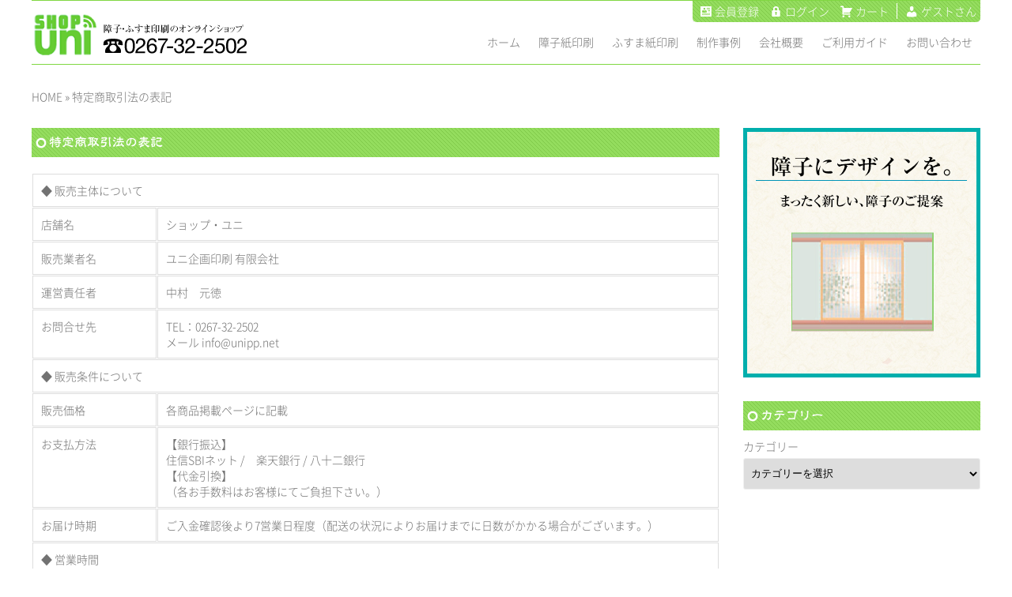

--- FILE ---
content_type: text/html; charset=UTF-8
request_url: http://unipp.net/shopuni/specific/
body_size: 6271
content:
<!DOCTYPE html>
<html lang="ja">
<head prefix="og: http://ogp.me/ns# fb: http://ogp.me/ns/fb# website: http://ogp.me/ns/website#">
<meta charset="UTF-8">
<meta name="author" content="" />
<!--[if lt IE 9]>
<script src="http://unipp.net/shopuni/wp-content/themes/wx-template8/js/html5.js" type="text/javascript"></script>
<![endif]-->
<link rel="profile" href="http://gmpg.org/xfn/11" />
<link rel="pingback" href="http://unipp.net/shopuni/xmlrpc.php" />
<meta name="viewport" content="width=device-width, minimum-scale=1, maximum-scale=1.5, initial-scale=1, user-scalable=yes, target-densitydpi=medium-dpi" />
<meta name="keywords" content="" />
<meta name="description" content="特定商取引法の表記|" />
<title>特定商取引法の表記|ユニ企画ECサイト</title>
    <script>
        var ajaxurl = 'http://unipp.net/shopuni/wp-admin/admin-ajax.php';
    </script>
<link rel='dns-prefetch' href='//webfonts.sakura.ne.jp' />
<link rel='dns-prefetch' href='//s.w.org' />
<link rel="alternate" type="application/rss+xml" title="ユニ企画ECサイト &raquo; フィード" href="http://unipp.net/shopuni/feed/" />
<link rel="alternate" type="application/rss+xml" title="ユニ企画ECサイト &raquo; コメントフィード" href="http://unipp.net/shopuni/comments/feed/" />
<link rel="stylesheet" type="text/css" href="http://unipp.net/shopuni/wp-content/themes/wx-template8/color/style-color.php" id="style-color-css" media="all" />
<link rel='stylesheet' id='contact-form-7-css'  href='http://unipp.net/shopuni/wp-content/plugins/contact-form-7/includes/css/styles.css' type='text/css' media='all' />
<link rel='stylesheet' id='wp-dashicons-css'  href='http://unipp.net/shopuni/wp-content/themes/wx-template8/font/wp-dashicons/dashicons.min.css' type='text/css' media='all' />
<link rel='stylesheet' id='style-all-css'  href='http://unipp.net/shopuni/wp-content/themes/wx-template8/css/style-all.css' type='text/css' media='all' />
<link rel='stylesheet' id='style-page-css'  href='http://unipp.net/shopuni/wp-content/themes/wx-template8/css/style-page.css' type='text/css' media='all' />
<link rel='stylesheet' id='usces_default_css-css'  href='http://unipp.net/shopuni/wp-content/plugins/usc-e-shop/css/usces_default.css' type='text/css' media='all' />
<link rel='stylesheet' id='jquery.lightbox.min.css-css'  href='http://unipp.net/shopuni/wp-content/plugins/wp-jquery-lightbox/styles/lightbox.min.css' type='text/css' media='all' />
<script type='text/javascript' src='http://unipp.net/shopuni/wp-includes/js/jquery/jquery.js'></script>
<script type='text/javascript' src='http://unipp.net/shopuni/wp-includes/js/jquery/jquery-migrate.min.js'></script>
<script type='text/javascript' src='//webfonts.sakura.ne.jp/js/sakura.js'></script>
<link rel='https://api.w.org/' href='http://unipp.net/shopuni/wp-json/' />
<link rel="EditURI" type="application/rsd+xml" title="RSD" href="http://unipp.net/shopuni/xmlrpc.php?rsd" />
<link rel="wlwmanifest" type="application/wlwmanifest+xml" href="http://unipp.net/shopuni/wp-includes/wlwmanifest.xml" /> 
<link rel="canonical" href="http://unipp.net/shopuni/specific/" />
<link rel='shortlink' href='http://unipp.net/shopuni/?p=110' />
<link rel="alternate" type="application/json+oembed" href="http://unipp.net/shopuni/wp-json/oembed/1.0/embed?url=http%3A%2F%2Funipp.net%2Fshopuni%2Fspecific%2F" />
<link rel="alternate" type="text/xml+oembed" href="http://unipp.net/shopuni/wp-json/oembed/1.0/embed?url=http%3A%2F%2Funipp.net%2Fshopuni%2Fspecific%2F&#038;format=xml" />
<style type='text/css'>h1,h2,h3,.entry-title{ font-family: "隷書101";}h4,h5,h6{ font-family: "正楷書CB1";}.hentry{ font-family: "リュウミン R-KL";}strong,b{ font-family: "リュウミン M-KL";}</style><meta property="og:locale" content="ja_JP" />
<meta property="og:title" content="特定商取引法の表記|ユニ企画ECサイト">
<meta property="og:type" content="website">
<meta property="og:description" content="特定商取引法の表記|">
<meta property="og:url" content="http://unipp.net/shopuni/shopuni/specific/">
<meta property="og:site_name" content="特定商取引法の表記|ユニ企画ECサイト">
		<style type="text/css" id="wp-custom-css">
			/*
ここに独自の CSS を追加することができます。

詳しくは上のヘルプアイコンをクリックしてください。
*/


#top-space {
    width: 270px;
    height: 100%;
    padding: 15px;
    text-align: left;
    color: #fff;
    position: absolute;
    right: 0;
    top: 0;
    z-index: 1;
    box-shadow: -6px 0 8px 0 rgba(0,0,0,0.3);
    -moz-box-shadow: -6px 0 8px 0 rgba(0,0,0,0.3);
    -webkit-box-shadow: -6px 0 8px 0 rgba(0,0,0,0.3);
}


section table { width: 100%; }
section th, section td  { padding: 10px; border: 1px solid #ddd; }
section th  { background: #f4f4f4; }
 
/*----------------------------------------------------
  .demo01
----------------------------------------------------*/
.demo01 th  { width: 30%; text-align: left; }
 
@media only screen and (max-width:480px){
    .demo01 { margin: 0 -10px; }
    .demo01 th,
    .demo01 td{
    width: 100%;
    display: block;
    border-top: none;
    }
  .demo01 tr:first-child th { border-top: 1px solid #ddd; }
}



h5 {
	position: relative;
	padding: 1em 0;
}
h5::before,
h5::after {
	position: absolute;
	left: 0;
	content: '';
	width: 100%;
	height: 6px;
	box-sizing: border-box;
}
h5::before {
	top: 0;
	border-top: 2px solid #ccc;
	border-bottom: 1px solid #ccc;
}
h5::after {
	bottom: 0;
	border-top: 1px solid #ccc;
	border-bottom: 2px solid #ccc;
}


		</style>
	</head>
<body>

<div id="loading"><p>&nbsp;</p></div>
    <div id="wrapper" class="subpage">

        <div id="header-box">
        <div id="header-scroll">
            <header class="site-header">
                <div id="header-in">

          <div id="header-sp">
            <div id="header-sp-in">

                            <div id="sp-sub-nav"></div>
              
                              <p class="ps-title"><a href="http://unipp.net/shopuni/"><img src="http://unipp.net/shopuni/wp-content/uploads/2016/12/shopunilogo002.png" width="299" height="84" alt="特定商取引法の表記|ユニ企画ECサイト" /></a></p>
              
            <div id="sub-nav-hidden">
        <div id="sub-nav">
          <nav id="sub-nav-box">
            <ul>
              <li class="sub-menu-newmember"><a href="http://unipp.net/shopuni/usces-member/?page=newmember">会員登録</a></li>
<li class="sub-menu-login"><a href="http://unipp.net/shopuni/usces-member/?page=login" class="usces_login_a">ログイン</a></li>
<li class="sub-menu-cart"><a href="http://unipp.net/shopuni/usces-cart/">カート</a></li>
                          </ul>
            <p class="member">
              <span class="name">ゲストさん</span>            </p>
          </nav>
        </div>
      </div>
      
                            <div id="sp-main-nav">
                <div id="s-main">
                  <span></span>
                  <span></span>
                  <span></span>
                </div>
              </div>
              
            </div>
          </div>

                                                <div id="main-nav-hidden">
                    <div id="main-nav">
                      <nav id="main-nav-box">
                        <ul class="parent"><li id="menu-item-46" class="menu-item menu-item-type-custom menu-item-object-custom menu-item-home menu-item-46"><a href="http://unipp.net/shopuni/"><span>ホーム</span></a></li>
<li id="menu-item-45" class="menu-item menu-item-type-taxonomy menu-item-object-category menu-item-45"><a href="http://unipp.net/shopuni/category/item/slidingdoor/"><span>障子紙印刷</span></a></li>
<li id="menu-item-109" class="menu-item menu-item-type-taxonomy menu-item-object-category menu-item-109"><a href="http://unipp.net/shopuni/category/item/bran/"><span>ふすま紙印刷</span></a></li>
<li id="menu-item-177" class="menu-item menu-item-type-post_type menu-item-object-page menu-item-177"><a href="http://unipp.net/shopuni/works/"><span>制作事例</span></a></li>
<li id="menu-item-178" class="menu-item menu-item-type-post_type menu-item-object-page menu-item-178"><a href="http://unipp.net/shopuni/company-2/"><span>会社概要</span></a></li>
<li id="menu-item-179" class="menu-item menu-item-type-post_type menu-item-object-page menu-item-179"><a href="http://unipp.net/shopuni/guide/"><span>ご利用ガイド</span></a></li>
<li id="menu-item-131" class="menu-item menu-item-type-post_type menu-item-object-page menu-item-131"><a href="http://unipp.net/shopuni/usces-inquiry/"><span>お問い合わせ</span></a></li>
<li class="borderslide"><span></span></li></ul>                      </nav>
                    </div>
                  </div>
                              
        </div>
              </header>
          </div>
        </div>
    
        <div id="wrapper-in">
        <div id="wrap">

    

    <div class="breadcrumbs">
    <p><a href="http://unipp.net/shopuni">HOME</a></p><p>&nbsp;&raquo;&nbsp;<a href="http://unipp.net/shopuni/specific/">特定商取引法の表記</a></p> 
  </div>
  <div class="clear"></div>
  
    <div id="main">
    <div id="main-page">
      <section id="main-page-in">
                  <h1 class="title"><span>特定商取引法の表記</span></h1>
            <div class="content">
                            <div id="ps-content">
                <table border="0" width="100%" cellspacing="1" cellpadding="8">
<tbody>
<tr>
<td class="style1220orive" colspan="2" bgcolor="#FFFFFF" height="12">◆ 販売主体について</td>
</tr>
<tr>
<td class="style1220orive" bgcolor="#FFFFFF" width="18%" height="5">店舗名</td>
<td class="style1220orive" bgcolor="#FFFFFF" width="82%">ショップ・ユニ</td>
</tr>
<tr>
<td class="style1220orive" bgcolor="#FFFFFF" height="2">販売業者名</td>
<td class="style1220orive" bgcolor="#FFFFFF" width="82%">ユニ企画印刷 有限会社</td>
</tr>
<tr>
<td class="style1220orive" bgcolor="#FFFFFF" height="0">運営責任者</td>
<td class="style1220orive" bgcolor="#FFFFFF" width="82%">中村　元徳</td>
</tr>
<tr>
<td class="style1220orive" valign="top" bgcolor="#FFFFFF" height="0">お問合せ先</td>
<td class="style1220orive" bgcolor="#FFFFFF" width="82%">TEL：0267-32-2502<br />
メール <a href="mailto:info@unipp.net">info@unipp.net</a></td>
</tr>
<tr>
<td class="style1220orive" colspan="2" bgcolor="#FFFFFF" height="0">◆ 販売条件について</td>
</tr>
<tr>
<td class="style1220orive" valign="top" bgcolor="#FFFFFF">販売価格</td>
<td class="style1220orive" bgcolor="#FFFFFF">各商品掲載ページに記載</td>
</tr>
<tr>
<td class="style1220orive" valign="top" bgcolor="#FFFFFF">お支払方法</td>
<td class="style1220orive" bgcolor="#FFFFFF">【銀行振込】<br />
住信SBIネット /　楽天銀行 / 八十二銀行<br />
【代金引換】<br />
（各お手数料はお客様にてご負担下さい。）</td>
</tr>
<tr>
<td class="style1220orive" valign="top" bgcolor="#FFFFFF">お届け時期</td>
<td class="style1220orive" bgcolor="#FFFFFF">ご入金確認後より7営業日程度（配送の状況によりお届けまでに日数がかかる場合がございます。）</td>
</tr>
<tr>
<td class="style1220orive" colspan="2" bgcolor="#FFFFFF">◆ 営業時間</td>
</tr>
<tr>
<td class="style1220orive" bgcolor="#FFFFFF" height="25">時間</td>
<td class="style1220orive" bgcolor="#FFFFFF" width="82%">AM9:00～PM5：00</td>
</tr>
<tr>
<td class="style1220orive" bgcolor="#FFFFFF" height="25">休日</td>
<td class="style1220orive" bgcolor="#FFFFFF" width="82%">土・日・祝日</td>
</tr>
<tr>
<td class="style1220orive" colspan="2" bgcolor="#FFFFFF" height="25">◆ 返品・交換条件</td>
</tr>
<tr>
<td class="style1220orive" valign="top" bgcolor="#FFFFFF" height="12">返品・交換</td>
<td class="style1220orive" bgcolor="#FFFFFF" width="82%">弊社商品はオーダー商品の為、ご購入後のお客様都合による返品、キャンセルはお受けしておりません。<br />
ご注文・お打ち合わせ時にご確認の上ご注文下さい。<br />
但し、弊社理由によるもの（破損・サイズ違い等）につきましては、商品到着後7日以内に<a href="mailto:info@unipp.net">メールにて</a>ご連絡下さい。<br />
弊社送料負担の上、状況が判明し次第、交換または返金させていただきます。</td>
</tr>
<tr>
<td class="style1220orive" colspan="2" valign="top" bgcolor="#FFFFFF" height="12">◆ 付帯費用</td>
</tr>
<tr>
<td class="style1220orive" valign="top" bgcolor="#FFFFFF" height="25">配送料</td>
<td class="style1220orive" bgcolor="#FFFFFF" width="82%">ダミーダミーダミーダミーダミーダミーダミーダミーダミーダミーダミーダミーダミーダミーダミーダミーダミーダミーダミーダミーダミーダミーダミーダミーダミーダミーダミーダミーダミーダミーダミーダミーダミーダミーダミーダミーダミーダミーダミーダミーダミーダミーダミーダミーダミーダミーダミーダミーダミーダミー</td>
</tr>
<tr>
<td class="style1220orive" valign="top" bgcolor="#FFFFFF" height="25">手数料</td>
<td class="style1220orive" bgcolor="#FFFFFF" width="82%">商品到着と同時に代金をお支払下さい。<br />
代引き手数料：～10,000円まで324円、～30,000円まで432円、～100,000まで648円</td>
</tr>
<tr>
<td class="style1220orive" valign="top" bgcolor="#FFFFFF">その他</td>
<td class="style1220orive" bgcolor="#FFFFFF" width="82%">消費税に関しましては全て内税です。<br />
（お振込み手数料・代金引換料金はお客様にてご負担下さい。）</td>
</tr>
<tr>
<td class="style1220orive" colspan="2" valign="top" bgcolor="#FFFFFF">◆ 開示請求への対応</td>
</tr>
<tr>
<td class="style1220orive" valign="top" bgcolor="#FFFFFF">ご案内</td>
<td class="style1220orive" bgcolor="#FFFFFF" width="82%">お客様の個人情報について登録情報の開示等が必要な場合は､当社までご連絡ください｡速やかに対応させて頂きます。ただし、お客様のご注文間違いによる商品返品はお受けしておりません。ご注文確定前にご注文内容をよくご確認下さい。</td>
</tr>
</tbody>
</table>
<p>&nbsp;</p>
              </div>
            </div>
        
      </section>
    </div>
  </div>
  


<div id="widget-area">
<div id="free-area-widget"><img class="alignnone size-full wp-image-138" src="http://unipp.net/shopuni/wp-content/uploads/2016/12/sideBn002.jpg" alt="" width="300" height="316" /></div><aside id="categories-2" class="widget widget_categories"><div class="widget-body"><h2><span>カテゴリー</span></h2><label class="screen-reader-text" for="cat">カテゴリー</label><select  name='cat' id='cat' class='postform' >
	<option value='-1'>カテゴリーを選択</option>
	<option class="level-0" value="3">お勧め商品</option>
	<option class="level-0" value="7">ふすま紙印刷</option>
	<option class="level-0" value="2">商品</option>
	<option class="level-0" value="6">障子紙印刷</option>
</select>

<script type='text/javascript'>
/* <![CDATA[ */
(function() {
	var dropdown = document.getElementById( "cat" );
	function onCatChange() {
		if ( dropdown.options[ dropdown.selectedIndex ].value > 0 ) {
			location.href = "http://unipp.net/shopuni/?cat=" + dropdown.options[ dropdown.selectedIndex ].value;
		}
	}
	dropdown.onchange = onCatChange;
})();
/* ]]> */
</script>

</div></aside></div>

                <div id="top-scroll">
                  <div id="top-scroll-in">
                    <a href="#wrapper"><img src="http://unipp.net/shopuni/wp-content/themes/wx-template8/images/scroll.png" alt="ユニ企画ECサイト" width="40" height="40" /></a>
                  </div>
                </div>

        <footer>
      <div id="footer-in">
        <div id="footer-body">

          <div id="footer-left">
                                                <div id="footer-nav">
                    <nav id="footer-nav-box">
                      <ul class="parent"><li id="menu-item-167" class="menu-item menu-item-type-custom menu-item-object-custom menu-item-home menu-item-167"><a href="http://unipp.net/shopuni/"><span>ホーム</span></a></li>
<li id="menu-item-175" class="menu-item menu-item-type-taxonomy menu-item-object-category menu-item-175"><a href="http://unipp.net/shopuni/category/item/slidingdoor/"><span>障子紙印刷</span></a></li>
<li id="menu-item-176" class="menu-item menu-item-type-taxonomy menu-item-object-category menu-item-176"><a href="http://unipp.net/shopuni/category/item/bran/"><span>ふすま紙印刷</span></a></li>
<li id="menu-item-172" class="menu-item menu-item-type-post_type menu-item-object-page menu-item-172"><a href="http://unipp.net/shopuni/works/"><span>制作事例</span></a></li>
<li id="menu-item-168" class="menu-item menu-item-type-post_type menu-item-object-page menu-item-168"><a href="http://unipp.net/shopuni/guide/"><span>ご利用ガイド</span></a></li>
<li id="menu-item-170" class="menu-item menu-item-type-post_type menu-item-object-page menu-item-170"><a href="http://unipp.net/shopuni/company-2/"><span>会社概要</span></a></li>
<li id="menu-item-171" class="menu-item menu-item-type-post_type menu-item-object-page menu-item-171"><a href="http://unipp.net/shopuni/policy/"><span>個人情報保護方針</span></a></li>
<li id="menu-item-174" class="menu-item menu-item-type-post_type menu-item-object-page current-menu-item page_item page-item-110 current_page_item menu-item-174"><a href="http://unipp.net/shopuni/specific/"><span>特定商取引法の表記</span></a></li>
</ul>                    </nav>
                  </div>
                              
                              <div id="sns-but"><p><a href="http://unipp.net/shopuni/usces-inquiry/"><img src="http://unipp.net/shopuni/wp-content/themes/wx-template8/images/sns/mail.png" width="36" height="36" alt="contact" /></a></p>
</div>                        </div>

                      <div id="footer-space"><div class="row">
<div class="col-sm-6">

<a href="http://www.unipp.net/index.html"><img class="alignnone size-full wp-image-180" src="http://unipp.net/shopuni/wp-content/uploads/2016/12/detail-1_r1_c2.gif" alt="" width="230" height="84" /></a>

<p>〒389-0207</p>
<p>長野県北佐久郡御代田町馬瀬口302-2</p>
<p>TEL.0267-32-2502（代）</p>
<p>FAX.0267-32-5661</p>

</div>
<div class="col-sm-6"><iframe style="border: 0;" src="https://www.google.com/maps/embed?pb=!1m14!1m8!1m3!1d12859.056734460326!2d138.494861!3d36.318025!3m2!1i1024!2i768!4f13.1!3m3!1m2!1s0x0%3A0x39d1d42044436ce6!2z44Om44OL5LyB55S75Y2w5Yi377yI5pyJ77yJ!5e0!3m2!1sja!2sjp!4v1482369464568" width="300" height="200" frameborder="0" allowfullscreen="allowfullscreen"></iframe></div>
</div></div>          
              <div id="footer-copy">
                <div id="copylight"><small>Copyright&copy;&nbsp;2025&nbsp;&nbsp;All&nbsp;Rights&nbsp;Reserved.</small></div>
              </div>

              <div id="footer-title"><a href="http://unipp.net/shopuni/shopuni/specific/">特定商取引法の表記|ユニ企画ECサイト</a>
</div>

         
        </div>
      </div>
    </footer>
    
  </div>
    </div>
    </div>
  
    	<script type='text/javascript'>
		uscesL10n = {
						
			'ajaxurl': "http://unipp.net/shopuni/wp-admin/admin-ajax.php",
			'loaderurl': "http://unipp.net/shopuni/wp-content/plugins/usc-e-shop/images/loading.gif",
			'post_id': "110",
			'cart_number': "4",
			'is_cart_row': false,
			'opt_esse': new Array(  ),
			'opt_means': new Array(  ),
			'mes_opts': new Array(  ),
			'key_opts': new Array(  ), 
			'previous_url': "http://unipp.net/shopuni", 
			'itemRestriction': "",
			'uscespage': "",
			'uscesid': "MDliMzM3NjI0OTQ2MjNkNWZiODA1MTU1NGQ2NzEyMGVkMzEzNmViOWMwMmZmNTc1X2FjdGluZ18wX0E%3D",
			'wc_nonce': "529ac0341e"
		}
	</script>
	<script type='text/javascript' src='http://unipp.net/shopuni/wp-content/plugins/usc-e-shop/js/usces_cart.js'></script>
<!-- Welcart version : v1.9.0.1610051 -->
<link rel='stylesheet' id='vkEdit2_style_setup_load_bootstrap_css-css'  href='http://unipp.net/shopuni/wp-content/plugins/vk-front-end-grid-editor/css/bootstrap.min.css' type='text/css' media='all' />
<script type='text/javascript' src='http://unipp.net/shopuni/wp-content/plugins/contact-form-7/includes/js/jquery.form.min.js'></script>
<script type='text/javascript'>
/* <![CDATA[ */
var _wpcf7 = {"recaptcha":{"messages":{"empty":"\u3042\u306a\u305f\u304c\u30ed\u30dc\u30c3\u30c8\u3067\u306f\u306a\u3044\u3053\u3068\u3092\u8a3c\u660e\u3057\u3066\u304f\u3060\u3055\u3044\u3002"}}};
/* ]]> */
</script>
<script type='text/javascript' src='http://unipp.net/shopuni/wp-content/plugins/contact-form-7/includes/js/scripts.js'></script>
<script type='text/javascript' src='http://unipp.net/shopuni/wp-content/themes/wx-template8/js/t_script.js'></script>
<script type='text/javascript' src='http://unipp.net/shopuni/wp-content/plugins/wp-jquery-lightbox/jquery.touchwipe.min.js'></script>
<script type='text/javascript'>
/* <![CDATA[ */
var JQLBSettings = {"showTitle":"1","showCaption":"1","showNumbers":"1","fitToScreen":"0","resizeSpeed":"400","showDownload":"0","navbarOnTop":"0","marginSize":"0","slideshowSpeed":"4000","prevLinkTitle":"\u524d\u306e\u753b\u50cf","nextLinkTitle":"\u6b21\u306e\u753b\u50cf","closeTitle":"\u30ae\u30e3\u30e9\u30ea\u30fc\u3092\u9589\u3058\u308b","image":"\u753b\u50cf ","of":"\u306e","download":"\u30c0\u30a6\u30f3\u30ed\u30fc\u30c9","pause":"(\u30b9\u30e9\u30a4\u30c9\u30b7\u30e7\u30fc\u3092\u505c\u6b62\u3059\u308b)","play":"(\u30b9\u30e9\u30a4\u30c9\u30b7\u30e7\u30fc\u3092\u518d\u751f\u3059\u308b)"};
/* ]]> */
</script>
<script type='text/javascript' src='http://unipp.net/shopuni/wp-content/plugins/wp-jquery-lightbox/jquery.lightbox.min.js'></script>
<script type='text/javascript' src='http://unipp.net/shopuni/wp-includes/js/wp-embed.min.js'></script>

</body>
</html>

--- FILE ---
content_type: text/css; charset=utf-8
request_url: http://unipp.net/shopuni/wp-content/themes/wx-template8/color/style-color.php
body_size: 1273
content:
@charset "UTF-8";


#top-space {
background-color:rgba(129,215,66,0.6);
}

#main-nav ul.sub-menu li,
#sub-nav,
.txpost-advanced,
#widget-area h2,
#main h1.title,
#main h2.title,
.ucart_login_body .login-member a:hover::after,
.ucart_login_body p.submit:hover::after,
.category-sort p.sort-but a,
p.form-submit input:hover,
#line a,
#google-plus a,
#pocket a,
#hatena-book a,
#facebook-like a,
#twitter-tweet a,
.ucart_search_body #searchsubmit:hover,
.category-sort p.sort-but-on a:hover::after,
.item-sku-inside .sku-cart-but .quantity-but p.quant input.item-minus,
.item-sku-inside .sku-cart-but .quantity-but p.quant input.item-plus,
.item-sku-inside .sku-cart-but .quantity-but p.button:hover::after,
#contact-form input[type="submit"]:hover,
.completion-link p a:hover,
.completion-link div a:hover,
.member_submenu .edit_member a:hover::after,
.member_submenu .logout_member a:hover::after,
#usces-page-in p.member-submit:hover::after,
#usces-page #inside-cart .send input:hover,
#usces-page #delivery-info .send input:hover,
#usces-page #info-confirm .send input:hover,
#usces-page #customer-info .send input:hover,
#cart_completion .send a:hover,
.usccart_navi li.usccart_cart,
.usccart_navi li.usccart_customer,
.usccart_navi li.usccart_confirm,
.usccart_navi li.usccart_delivery,
#info-confirm table#confirm_table tr.ttl td,
#info-confirm table#confirm_table td.ttl,
#searchbox input.usces_search_button:hover,
#memberpages #memberinfo #history_head th,
#top-scroll-in,
#main-nav-hidden {
background:#81d742;
}
.wideimg-but p,
#main-img .prevslide,
#main-img .nextslide {
background-color:#81d742;
}

.ucart_search_body .search-select select,
.ucart_search_body #searchsubmit,
.ucart_login_body p.submit,
.ucart_login_body .login-member a,
.category-sort p.sort-but a,
.category-sort p.sort-but-on a,
.item-sku-inside .sku-cart-but .quantity-but p.quant span.itemquant,
.item-sku-inside .sku-cart-but .quantity-but p.button,
.po-content-in,
#contact-form input[type="submit"],
#navinext a,
#previous a,
p.form-submit input,
.pagenavi span.current,
.pagenavi .page-numbers:hover,
#line,
#google-plus,
#pocket,
#hatena-book,
#facebook-like,
#twitter-tweet,
.completion-link p a,
.completion-link div a,
.member_submenu .edit_member a,
.member_submenu .logout_member a,
#usces-page-in p.member-submit,
#usces-page #inside-cart .send input,
#usces-page #delivery-info .send input,
#usces-page #info-confirm .send input,
#usces-page #customer-info .send input,
#cart_completion .send a,
#usces-page-in .loginbox-in,
#searchbox fieldset,
#searchbox input.usces_search_button {
border:1px solid #81d742;
}
#top-space-arrow p.arrow a:hover,
#comment-title p:before,
#memberinfo h3:before,
#item-recommended h2:before {
border:2px solid #81d742;
}
#loading p {
border:6px solid #81d742;
}
#top-item .top-item-box-in:hover,
#item-category .item-box-in:hover {
border:1px solid #81d742;
border-bottom:4px solid #81d742;
}

#header-in,
.subpage #wrap,
#single-sns,
.pagenavi,
#footer-in,
#footer-copy {
border-top:1px solid #81d742;
}

#comment-title,
#main-archive .content-in,
.pagenavi,
#memberinfo h3,
#item-recommended h2,
#single-sns {
border-bottom:1px solid #81d742;
}
.item-op-multi .item-op-sku {
border-bottom:3px solid #81d742;
}

#top-post1 .txpost-title a:before,
#footer-nav-box li a:before,
#comment-title p:before,
#widget-area ul.children li a:before,
#widget-area ul.sub-menu li a:before,
#widget-area ul li a:before,
.posttags a:before,
#posttags-single a:before,
#top-post1 .top-posttags p a:before,
.item-contact-but span:before,
.item-tags span:before,
#item-contact-return a:before,
#search-in #searchsubmit,
#top-space-arrow p.arrow a:hover,
#usces-page-in .loginbox-in p.nav a:before,
#memberpages .link a:before,
#memberinfo h3:before,
#item-recommended h2:before {
color:#81d742;
}
.txpost-cat p a:hover,
.top-item-cat p a:hover {
color:#a2dbd9;
}




body {
color:#727272;
}

a {
color:#727272;
}

a:hover,
a:active {
color:#a2dbd9;
}

body,
#wrap,
.fixation-scroll {
background:#fff;
}


#sub-nav {
color:#fff;
}

#main-nav ul.sub-menu li a,
#sub-nav li a {
color:#fff;
}

#main-nav ul.sub-menu li a:hover,
#sub-nav li a:hover {
color:#a2dbd9;
}

#main-nav li.borderslide span::before {
border-top:2px solid #81d742;
border-left:2px solid #81d742;
}

#main-nav li.borderslide span::after {
border-bottom:2px solid #81d742;
border-right:2px solid #81d742;
}
#main-nav ul.sub-menu li {
border-bottom:1px solid #fff;
}



#footer-in {
color:#727272;
}

#footer-in a {
color:#727272;
}

#footer-in a:hover {
color:#b5b5b5;
}

#sns-but p {
border:1px solid #0ba19c;
}


--- FILE ---
content_type: text/css
request_url: http://unipp.net/shopuni/wp-content/themes/wx-template8/css/style-all.css
body_size: 5401
content:
@charset "utf-8";

/**************************************************
All Page
**************************************************/

/*** Google Font ***/
/*
* Noto Sans Japanese (japanese) http://www.google.com/fonts/earlyaccess
* This Font Software is licensed under the SIL Open Font License, Version 1.1.
* License: ../font/notosansjapanese/SIL_Open_Font_License_Version_1_1.txt
*/
/**********************************************************************************
@font-face {
font-family:'Noto Sans Japanese';
font-style:normal;
font-weight:100;
src:local('Noto Sans Japanese'), url('../font/notosansjapanese/otf/NotoSansJP-Thin.otf') format('opentype');
src:url('../font/notosansjapanese/woff/NotoSansJP-Thin.woff') format('woff');
}
@font-face {
font-family:'Noto Sans Japanese';
font-style:normal;
font-weight:200;
src:local('Noto Sans Japanese'), url('../font/notosansjapanese/otf/NotoSansJP-Light.otf') format('opentype');
src:url('../font/notosansjapanese/woff/NotoSansJP-Light.woff') format('woff');
}
@font-face {
font-family:'Noto Sans Japanese';
font-style:normal;
font-weight:300;
src:local('Noto Sans Japanese'), url('../font/notosansjapanese/otf/NotoSansJP-DemiLight.otf') format('opentype');
src:url('../font/notosansjapanese/woff/NotoSansJP-DemiLight.woff') format('woff');
}
@font-face {
font-family:'Noto Sans Japanese';
font-style:normal;
font-weight:400;
src:local('Noto Sans Japanese'), url('../font/notosansjapanese/otf/NotoSansJP-Regular.otf) format('opentype');
src:url('../font/notosansjapanese/woff/NotoSansJP-Regular.woff') format('woff');
}
@font-face {
font-family:'Noto Sans Japanese';
font-style:normal;
font-weight:500;
src:local('Noto Sans Japanese'), url('../font/notosansjapanese/otf/NotoSansJP-Medium.otf') format('opentype');
src:url('../font/notosansjapanese/woff/NotoSansJP-Medium.woff') format('woff');
}
@font-face {
font-family:'Noto Sans Japanese';
font-style:normal;
font-weight:700;
src:local('Noto Sans Japanese'), url('../font/notosansjapanese/otf/NotoSansJP-Bold.otf') format('opentype');
src:url('../font/notosansjapanese/woff/NotoSansJP-Bold.woff') format('woff');
}
@font-face {
font-family:'Noto Sans Japanese';
font-style:normal;
font-weight:900;
src:local('Noto Sans Japanese'), url('../font/notosansjapanese/otf/NotoSansJP-Black.otf') format('opentype');
src:url('../font/notosansjapanese/woff/NotoSansJP-Black.woff') format('woff');
}
**********************************************************************************/

@font-face {
font-family:'Noto Sans Japanese';
font-style:normal;
font-weight:200;
src:local('Noto Sans Japanese'), url('../font/notosansjapanese/otf/NotoSansJP-Light.otf') format('opentype');
src:url('../font/notosansjapanese/woff/NotoSansJP-Light.woff') format('woff');
}

@font-face {
font-family:'Noto Sans Japanese';
font-style:normal;
font-weight:700;
src:local('Noto Sans Japanese'), url('../font/notosansjapanese/otf/NotoSansJP-Bold.otf') format('opentype');
src:url('../font/notosansjapanese/woff/NotoSansJP-Bold.woff') format('woff');
}

/*** Google Font ***/

/*** Css初期化 ***/
html, body, div, h1, h2, h3, h4, h5, h6, p, span, header, footer, nav, aside,
small, abbr, address, cite, code, del, dfn, em, img, ins, kbd, q, samp,
strong, sub, sup, var, i, dl, dt, dd, ol, ul, li, fieldset, form, label, legend,
table, caption, tbody, tfoot, thead, tr, th, td, article, dialog, blockquote, figure,
menu, section, time, mark, object, audio, video {
margin:0;
padding:0;
border:0;
font-weight:inherit;
font-style:inherit;
font-size:100%;
font-family:inherit;
vertical-align:baseline;
word-break:break-all;
word-wrap:break-word;
}

section, header, footer, aside, article, menu, nav, details, figcaption, figure {
display:block;
}

h1, h2, h3, h4, h5, h6, strong, em {
font-weight:normal;
}

body { 
font-family:"Noto Sans Japanese","メイリオ",Meiryo,Verdana,"ヒラギノ角ゴ Pro W3","Hiragino Kaku Gothic Pro","ＭＳ Ｐゴシック",sans-serif;
font-size:14px;
text-align:center;
-webkit-text-size-adjust:100%;
-ms-text-size-adjust:100%;
}

html {
}

.clear {
clear:both;
}

img {
border:none;
vertical-align:bottom;
}

ul,ol {
list-style:none;
}

a {
outline:none;
text-decoration:none;
transition:0.7s;
-webkit-transition:0.7s;
-moz-transition:0.7s;
-o-transition:0.7s;
-ms-transition:0.7s;
}


/*【wrapper】 --------------- */

#wrapper {
width:100%;
text-align:center;
float:left;
}

#wrapper-in {
width:1200px;
margin:0 auto;
}

#loading {
width:100%;
height:100%;
background:#fff;
position:fixed;
top:0;
left:0;
z-index:1000;
}

#loading p {
width:40px;
height:40px;
margin:-30px 0 0 -30px;
border-radius:30px;
border-right-color:transparent;
animation:load 1s infinite linear;
-webkit-animation:load 1s infinite linear;
-moz-animation:load 1s infinite linear;
-0-animation:load 1s infinite linear;
position:fixed;
top:50%;
left:50%;
}

@keyframes load {
0%{
transform:rotate(0deg);
opacity:0.4;
}
50%{transform:rotate(180deg);
opacity:1;
}
100%{transform:rotate(360deg);
opacity:0.4;
}
}

@-webkit-keyframes load {
0%{
transform:rotate(0deg);
opacity:0.4;
}
50%{
transform:rotate(180deg);
opacity:1;
}
100%{
transform:rotate(360deg);
opacity:0.4;
}
}

@-moz-keyframes load {
0%{
transform:rotate(0deg);
opacity:0.4;
}
50%{
transform:rotate(180deg);
opacity:1;
}
100%{
transform:rotate(360deg);
opacity:0.4;
}
}

@-o-keyframes load {
0%{
transform:rotate(0deg);
opacity:0.4;
}
50%{
transform:rotate(180deg);
opacity:1;
}
100%{
transform:rotate(360deg);
opacity:0.4;
}
}

/* -------------------------------------------------------------- */


/*【header】 --------------- */

#header-box {
width:100%;
height:81px;
float:left;
}

header.site-header {
width:1200px;
margin:0 auto;
}

#header-in {
width:100%;
float:left;
}

header.site-header h1,
header.site-header p.ps-title {
width:30%;
text-align:left;
float:left;
}

#header-scroll {
width:100%;
float:left;
}

.fixation-scroll {
width:100%;
position:fixed;
top:0;
left:0;
z-index:1000;
box-shadow:0 5px 5px -5px rgba(0,0,0,0.2);
-webkit-box-shadow:0 5px 5px -5px rgba(0,0,0,0.2);
-moz-box-shadow:0 5px 5px -5px rgba(0,0,0,0.2);
}

.fixation-scroll #header-in {
border-bottom:0;
}

/* -------------------------------------------------------------- */


/*【main nav】 --------------- */

#main-nav-box {
position:relative;
}

#main-nav ul.parent {
width:70%;
margin-top:10px;
text-align:right;
float:left;
position:relative;
}

#main-nav ul.parent li {
display:inline-block;
position:relative;
}

#main-nav ul.parent li a {
padding:0 10px;
height:30px;
line-height:30px;
display:block;
float:left;
position:relative;
z-index:1;
}

#main-nav ul.sub-menu {
width:180px;
text-align:left;
display:none;
position:absolute;
left:0;
top:30px;
z-index:10;
}

#main-nav ul.sub-menu li {
width:180px;
float:left;
}

#main-nav ul.sub-menu li a {
width:170px;
height:auto;
line-height:normal;
padding:10px 5px;
background:url(../images/title.png) repeat;
float:left;
}

#main-nav ul.sub-menu li a:before {
font-family:"dashicons";
content:"\f345";
vertical-align:middle!important;
}

#main-nav li.borderslide {
display:block;
position:absolute!important;
left:0;
bottom:8px;
}

#main-nav li.borderslide span {
height:22px;
display:block;
position:relative;
}

#main-nav li.borderslide span::before,
#main-nav li.borderslide span::after {
width:8px;
height:8px;
position:absolute;
content:'';
box-sizing:border-box;
}

#main-nav li.borderslide span::before {
top:0;
left:0;
}

#main-nav li.borderslide span::after {
bottom:0;
right:0;
}

/* -------------------------------------------------------------- */


/*【sub nav】 --------------- */

#sub-nav {
text-align:right;
float:right;
border-radius:0 0 5px 5px;
-webkit-border-radius:0 0 5px 5px;
-moz-border-radius:0 0 5px 5px;
}

#sub-nav-box {
padding:3px 5px 4px;
background:url(../images/title.png) repeat;
float:left;
}

#sub-nav ul {
float:left;
}

#sub-nav li {
margin-right:10px;
display:inline-block;
float:left;
}

#sub-nav li a:before {
font-family:"dashicons";
content:"\f522";
vertical-align:-0.17em!important;
font-size:17px;
padding:3px;
}

#sub-nav li.sub-menu-login a:before {
content:"\f160";
}

#sub-nav li.sub-menu-logout a:before {
content:"\f112";
}

#sub-nav li.sub-menu-cart a:before {
content:"\f174";
}

#sub-nav li.sub-menu-newmember a:before {
content:"\f337";
}

#sub-nav li.sub-menu-mypage a:before {
content:"\f123";
}

#sub-nav p.member {
float:right;
}

#sub-nav p.member span.name {
padding-left:10px;
border-left:1px solid #fff;
display:inline-block;
}

#sub-nav p.member span.name:before {
margin-right:3px;
font-size:17px;
font-family:"dashicons";
content:"\f110";
vertical-align:-0.17em!important;
}

/* -------------------------------------------------------------- */


/* 【widget】 --------------- */

.subpage #widget-area {
margin-top:0;
}

#widget-area {
width:300px;
margin-top:30px;
text-align:center;
float:right;
}

aside.widget {
width:100%;
margin-bottom:30px;
float:left;
}

#widget-area h2 {
width:100%;
margin-bottom:5px;
text-align:left;
font-size:16px;
color:#fff;
float:left;
}

#widget-area h2 span {
width:100%;
padding:8px 0;
background:url(../images/title.png) repeat;
float:left;
}

#widget-area h2 span:before {
padding:2px 2px 2px 4px;
color:#fff;
font-family:"dashicons";
content:"\f159";
vertical-align:-0.17em!important;
}

#widget-area h2 img {
margin-right:5px;
float:right;
}

#widget-area ul {
width:100%;
float:left;
}

#widget-area ul li {
width:98%;
padding:15px 1%;
border-bottom:1px #9d9d9d dotted;
text-align:left;
float:left;
}

#widget-area ul li a {
float:left;
}

#widget-area ul li a:before {
font-family:"dashicons";
content:"\f345";
vertical-align:middle!important;
}

#widget-area select.postform {
width:100%;
margin:10px 0 15px;
}

#widget-area li.recentcomments a.url {
background:none!important;
float:left;
}

#widget-area li.cat-item a {
display:inline!important;
}

#widget-area ul.children,
#widget-area ul.sub-menu {
padding:0 0 0 10px!important;
border:0;
}

#widget-area ul.children li,
#widget-area ul.sub-menu li {
margin-top:5px;
margin-bottom:0!important;
padding:0!important;
border-bottom:none!important;
}

#widget-area ul.children li a:before,
#widget-area ul.sub-menu li a:before {
margin-right:5px;
font-size:15px;
letter-spacing:0;
font-family:"dashicons";
content:"\f460";
}

.tagcloud {
padding:0 0 10px;
float:left;
}

.textwidget {
width:100%;
padding:20px 0 10px;
float:left;
}

.tagcloud a {
margin:0 3px;
}

#widget-area label.screen-reader-text {
width:100%;
padding:5px 0;
text-align:left;
float:left;
}

.widget_archive select,
.widget_categories select#cat {
width:100%;
height:40px;
margin:0 auto 10px;
padding-left:5px;
border:1px solid #f0f0f0;
border-radius:3px;
-moz-border-radius:3px;
-webkit-border-radius:3px;
-o-border-radius:3px;
-ms-border-radius:3px;
box-sizing:border-box;
}

.widget_archive a {
display:inline-block!important;
}

.widget_recent_entries span.post-date {
width:100%;
text-align:right;
float:left;
}

.widget_rss li a {
width:100%;
float:left;
}

.widget_rss h2 a.rsswidget {
color:#fff;
}

.widget_rss .rss-date {
width:100%;
float:left;
}

.widget_rss cite {
width:100%;
text-align:right;
float:left;
}

/* -------------------------------------------------------------- */


/* 【widget search】 --------------- */

#search {
width:100%;
padding-top:15px;
text-align:center;
float:left;
}

#search-in #searchform {
width:100%;
height:38px;
background:#f0f0f0;
float:left;
position:relative;
}

#search-in #s {
width:84%;
height:34px;
padding-left:5px;
background:none;
border:0;
position:absolute;
top:0;
left:0;
}

#search-in #searchsubmit {
border:0;
border-left:1px solid #fff;
position:absolute;
right:5px;
top:9px; 
cursor:pointer;
}

/* -------------------------------------------------------------- */


/* 【widget calendar】 --------------- */

#calendar_wrap {
width:100%;
padding-top:15px;
text-align:center;
}

table#wp-calendar {
width:100%;
margin:0 auto;
text-align:center;
}

table#wp-calendar th,
table#wp-calendar tbody tr td {
border:1px dotted #9d9d9d;
}

table#wp-calendar tbody tr td a {
width:100%;
background:#f0f0f0;
display:block;
}

table#wp-calendar caption { 
width:100%;
padding-bottom:5px;
text-align:right;
font-weight:bold;
}

/* -------------------------------------------------------------- */


/* 【widget usces】 --------------- */

#widget-area h2 img {
margin-right:5px;
}

ul.ucart_widget_body {
margin:0 auto;
padding:0!important;
}

/* -------------------------------------------------------------- */


/* 【widget usces search】 --------------- */

.ucart_search_body {
width:100%;
float:left;
}

.ucart_search_body li {
width:100%!important;
margin:0!important;
padding:15px 0 0!important;
border-bottom:0!important;
}

.ucart_search_body .searchtext {
width:292px;
height:38px;
padding:0 4px;
background:#f0f0f0;
border:0;
position:relative;
}

.ucart_search_body .search-select {
width:182px;
float:left;
}

.ucart_search_body .search-select select {
width:180px;
height:30px;
float:left;
}

.ucart_search_body #searchsubmit {  
width:98px;
height:30px;
margin-top:10px;
float:right;
background:#fff;
font-weight:bold;
color:#727272;
cursor:pointer;
outline:none;
transition:0.7s;
-webkit-transition:0.7s;
-moz-transition:0.7s;
-o-transition:0.7s;
-ms-transition:0.7s;
}

.ucart_search_body #searchsubmit:hover {
border:1px solid #fff;
color:#fff;
}

.ucart_search_body .search-custom {
width:100%;
float:left;
}

/* -------------------------------------------------------------- */


/* 【widget usces calendar】 --------------- */

.ucart_calendar_body li {
width:100%!important;
padding:15px 0 0!important;
border-bottom:0!important;
}

ul.ucart_calendar_body table {
padding-bottom:15px;
border-spacing:2px;
}

ul.ucart_calendar_body td.businessday {
background:#ffe2e2;
font-weight:bold;
}

ul.ucart_calendar_body .business_days_exp_box {
background:#ffe2e2;
}

/* -------------------------------------------------------------- */


/* 【widget usces login】 --------------- */

.ucart_login_body form#loginformw {
margin-bottom:15px;
}

ul.ucart_login_body li {
width:100%!important;
padding:0!important;
border-bottom:0!important;
}

ul.ucart_login_body .loginbox {
width:100%;
margin-top:15px;
text-align:center;
}

ul.ucart_login_body .loginbox span {
line-height:30px;
font-size:12px;
float:left;
}

ul.ucart_login_body .loginbox label {
width:100%;
margin-bottom:10px;
float:left;
}

ul.ucart_login_body .loginbox input.loginmail,
ul.ucart_login_body .loginbox input.loginpass {
width:180px!important;
height:28px;
margin:0!important;
padding:0 5px;
background:#f0f0f0;
border:1px solid #e6e6e6;
float:right;
}

ul.ucart_login_body input:placeholder-shown {
color:#cdcdcd;
}

ul.ucart_login_body input::-moz-input-placeholder {
color:#cdcdcd;
}

ul.ucart_login_body input::-webkit-input-placeholder {
color:#cdcdcd;
}

ul.ucart_login_body input:-ms-input-placeholder {
color:#cdcdcd;
}

ul.ucart_login_body li {
border:none!important;
}

.ucart_login_body p.submit {
width:50%;
margin:0 auto;
background:#fff;
cursor:pointer;
position:relative;
z-index:2;
overflow:hidden;
float:none;
}

.ucart_login_body input#member_loginw {
width:100%;
padding:10px 0;
background:none;
border:none;
font-weight:bold;
color:#727272;
cursor:pointer;
outline:none;
float:left;
}

.ucart_login_body .login-member {
width:100%;
margin-top:15px;
float:left;
}

.ucart_login_body .login-member p {
width:50%;
float:left;
}

.ucart_login_body .login-member p.left a {
float:left;
}

.ucart_login_body .login-member p.right a {
float:right!important;
}

.ucart_login_body .login-member a {
width:90%;
padding:7px 0!important;
background:#fff!important;
font-weight:bold;
color:#727272;
position:relative;
z-index:2;
overflow:hidden;
}

.ucart_login_body input#member_loginw:hover,
.ucart_login_body .login-member a:hover {
color:#fff;
}

.ucart_login_body p.submit:before,
.ucart_login_body .login-member a:before {
margin-right:0!important;
letter-spacing:0!important;
content:""!important;
}

.ucart_login_body p.submit::after,
.ucart_login_body .login-member a::after {
top:0;
left:0;
width:100%;
height:100%;
transform:scale(0.5);
-webkit-transform:scale(0.5);
-moz-transform:scale(0.5);
}

.ucart_login_body p.submit:hover::after,
.ucart_login_body .login-member a:hover::after {
transform:scale(1);
-webkit-transform:scale(1);
-moz-transform:scale(1);
}

.ucart_login_body p.submit::before,
.ucart_login_body p.submit::after,
.ucart_login_body .login-member a::before,
.ucart_login_body .login-member a::after {
position:absolute;
z-index:-1;
display:block;
content:'';
}

.ucart_login_body p.submit,
.ucart_login_body p.submit::before,
.ucart_login_body p.submit::after,
.ucart_login_body .login-member a,
.ucart_login_body .login-member a::before,
.ucart_login_body .login-member a::after {
box-sizing:border-box;
transition:all 0.3s;
-webkit-transition:all 0.3s;
-moz-transition:all 0.3s;
}

/* -------------------------------------------------------------- */


/* 【widget usces post】 --------------- */

.widget_welcart_post li.post_list div {
width:100%;
float:left;
}

/* -------------------------------------------------------------- */


/* 【widget usces bestseller】 --------------- */

.widget_welcart_bestseller .txranking-item-in {
width:100%!important;
padding:15px 0 10px!important;
border-bottom:1px dashed #dbdbdb;
text-align:left;
float:left;
}

.widget_welcart_bestseller .txranking-item-in a {
float:none!important;
}

.widget_welcart_bestseller .txranking-item-in a:before {
margin-right:0!important;
letter-spacing:0!important;
font-family:"dashicons";
content:""!important;
vertical-align:baseline!important;
}

.widget_welcart_bestseller .txranking-item-in span.img {
width:80px;
height:80px;
float:left;
}

.widget_welcart_bestseller .txranking-item-in span.img img {
border:2px solid #fff;
border-radius:2px;
-webkit-border-radius:2px;
-moz-border-radius:2px;
}

.widget_welcart_bestseller .txranking-item-in span.number {
width:220px;
padding-bottom:3px;
font-weight:bold;
font-size:14px;
float:left;
}

.widget_welcart_bestseller .txranking-item-in span.number span {
font-weight:normal;
font-size:12px;
float:right;
}

.widget_welcart_bestseller .txranking-item-in span.title {
width:220px;
font-size:14px;
float:left;
}

.widget_welcart_bestseller span.ranking-cat {
width:220px;
font-size:11px;
float:left;
}

/* -------------------------------------------------------------- */


/* 【widget usces featured】 --------------- */

.widget_welcart_featured ul,
.widget_welcart_featured ul li,
ul.ucart_featured_body,
ul.ucart_widget_body li.featured_list,
ul.ucart_widget_body li.featured_list .thumtitle a,
ul.ucart_widget_body li.featured_list .thumimg,
ul.ucart_widget_body li.featured_list .thumimg a,
ul.ucart_widget_body li.featured_list .thumimg img {
margin:0 auto;
padding:0!important;
}

.widget_welcart_featured {
width:100%!important;
margin:0!important;
padding:0 0 30px!important;
}

ul.ucart_featured_body li.featured_list {
width:100%!important;
height:auto!important;
text-align:left!important;
background:none!important;
border:none!important;
}

ul.ucart_featured_body li.featured_list a:before {
margin-right:0!important;
letter-spacing:0!important;
font-family:"dashicons";
content:""!important;
vertical-align:baseline!important;
}

ul.ucart_widget_body .widget-featured {
width:100%;
padding:15px 0 10px;
border-bottom:1px dashed #dbdbdb;
text-align:left;
float:left;
}

ul.ucart_widget_body li.featured_list .thumtitle {
width:220px!important;
padding:0!important;
font-size:12px;
float:left;
}

ul.ucart_widget_body li.featured_list .thumimg {
width:80px;
height:70px;
float:left;
}

ul.ucart_widget_body li.featured_list .thumimg img {
border:2px solid #fff;
border-radius:2px;
-webkit-border-radius:2px;
-moz-border-radius:2px;
}

ul.ucart_widget_body .featured-price {
width:220px;
margin-top:5px;
text-align:left;
float:left;
}

ul.ucart_widget_body .featured-price span.price {
font-size:15px;
color:red;
}

ul.ucart_widget_body .featured-price span.tax {
font-size:10px;
}

ul.ucart_widget_body .featured-cat {
width:220px;
text-align:left;
font-size:11px;
float:left;
}

ul.ucart_widget_body .featured-cat a {
width:auto!important;
margin:0!important;
padding:0!important;
display:inline!important;
float:none!important;
}

/* -------------------------------------------------------------- */


/*【free】 --------------- */

.free-area {
width:100%;
margin-top:30px;
float:left;
}

#free-area-widget {
width:100%;
margin-bottom:30px;
float:left;
}

/* -------------------------------------------------------------- */


/* 【sns】 --------------- */

#sns-but {
width:100%;
margin-top:40px;
text-align:left;
float:left;
}

#sns-but p {
width:36px;
height:36px;
margin-right:5px;
overflow:hidden;
display:inline-block;
}

#sns-but p a img:hover {
transition:all 0.4s ease-in-out;
-ms-transition:all 0.4s ease-in-out;
-webkit-transition:all 0.4s ease-in-out;
-moz-transition:all 0.4s ease-in-out;
-o-transition:all 0.4s ease-in-out;
transform:rotateY(360deg);
-ms-transform:rotateY(360deg);
-webkit-transform:rotateY(360deg);
-moz-transform:rotateY(360deg);
-o-transform:rotateY(360deg);
}

/* -------------------------------------------------------------- */


/* 【footer】 --------------- */

#top-scroll {
width:120px;
position:fixed;
bottom:40px;
right:0;
z-index:10;
}

#top-scroll-in {
width:40px;
height:40px;
float:left;
}

#footer-in {
width:100%;
margin-top:30px;
padding:50px 0 10px;
text-align:center;
overflow:hidden;
clear:both;
float:left;
position:relative;
}

#footer-body {
width:1200px;
margin:0 auto;
}

#footer-left {
width:50%;
margin-bottom:20px;
float:left;
}

#footer-nav {
width:100%;
float:left;
}

#footer-space {
width:50%;
float:left;
}

#footer-nav-box {
width:96%;
text-align:left;
float:left;
}

#footer-nav-box li {
width:50%;
margin-bottom:5px;
float:left;
}

#footer-nav-box li a {
margin-right:10px;
float:left;
}

#footer-nav-box li a:before {
font-family:"dashicons";
content:"\f345";
vertical-align:middle!important;
}

#footer-copy {
width:100%;
margin-top:50px;
padding-top:20px;
float:left;
}

#footer-title {
width:100%;
margin-top:10px;
float:left;
}

#pc-browser,
#sp-browser {
width:100%;
margin-top:30px;
text-align:center;
font-weight:bold;
font-size:30px;
float:left;
}

/* -------------------------------------------------------------- */


/**************************************************
***************************************************
width:[1200px] or less.
***************************************************
**************************************************/

@media screen and (max-width:1200px) {

/**********************************************************************************
@font-face {src:url(../font/notosansjapanese/ttf/NotoSansJP-Thin.ttf) format('truetype');}
@font-face {src:url(../font/notosansjapanese/ttf/NotoSansJP-Light.ttf) format('truetype');}
@font-face {src:url(../font/notosansjapanese/ttf/NotoSansJP-DemiLight.ttf) format('truetype');}
@font-face {src:url(../font/notosansjapanese/ttf/NotoSansJP-Regular.ttf) format('truetype');}
@font-face {src:url(../font/notosansjapanese/ttf/NotoSansJP-Medium.ttf) format('truetype');}
@font-face {src:url(../font/notosansjapanese/ttf/NotoSansJP-Bold.ttf) format('truetype');}
@font-face {src:url(../font/notosansjapanese/ttf/NotoSansJP-Black.ttf) format('truetype');}
**********************************************************************************/

@font-face {
font-family:'Noto Sans Japanese';
font-style:normal;
font-weight:300;
src:url('../font/notosansjapanese/ttf/NotoSansJP-DemiLight.ttf') format('truetype');
}

@font-face {
src:url(../font/notosansjapanese/ttf/NotoSansJP-Bold.ttf) format('truetype');
}

#wrapper-in {
width:97%;
margin:0 auto;
float:none;
overflow:hidden;
}

#header-sp {
width:100%;
background:#fff;
position:fixed;
top:0;
left:0;
z-index:500;
box-shadow:0 5px 5px -5px rgba(0,0,0,0.2);
-webkit-box-shadow:0 5px 5px -5px rgba(0,0,0,0.2);
-moz-box-shadow:0 5px 5px -5px rgba(0,0,0,0.2);
}

#header-sp-in {
width:97%;
margin:0 auto;
}

header.site-header h1,
header.site-header p.ps-title {
width:60%;
text-align:center;
}

#header-box {
height:auto;
}

#header-in,
.subpage #wrap {
border:0;
}

header.site-header,
#wrap-in,
#top-main,
#footer-body {
width:100%;
}

#main-nav-hidden {
width:100%;
height:100%;
display:none;
position:fixed;
top:0;
left:0;
z-index:300;
overflow:auto;
}

#main-nav ul.parent {
width:100%;
height:800px;
margin-top:0;
padding:0 10px;
background:none;
text-align:left;
float:none;
box-sizing:border-box;
overflow:auto;
}

#main-nav li {
width:100%;
padding:0 10px;
border-bottom:1px solid #fff;
float:left;
box-sizing:border-box;
}

#main-nav ul.parent li a {
width:100%;
height:auto;
line-height:normal;
padding:15px 0;
text-align:left;
font-size:18px;
color:#fff!important;
box-sizing:border-box;
float:none;
display:inline-block;
}

#main-nav ul.parent li a:before {
font-family:"dashicons";
content:"\f522";
vertical-align:middle!important;
}

#main-nav ul.child {
display:none;
}

#main-nav li.borderslide {
height:auto;
display:inline;
position:static!important;
top:0;
}

#main-nav li.borderslide span {
height:auto;
background:none;
border:0;
display:inline;
position:static;
}

#sp-main-nav {
width:20%;
height:50px;
float:right;
position:relative;
}

#s-main {
width:50px;
position:fixed;
top:0;
right:10px;
z-index:1000;
cursor:pointer;
}

#s-main span {
width:30px;
height:4px;
border-radius:1px;
transition:0.4s ease-in-out;
-webkit-transition:0.4s ease-in-out;
-moz-transition:0.4s ease-in-out;
-o-transition:0.4s ease-in-out;
-ms-transition:0.4s ease-in-out;
float:right;
}

#sub-nav-hidden {
display:none;
}

#nav-slide {
width:100%;
height:100%;
background-color:rgba(0,0,0,0.8);
position:fixed;
top:0;
left:0;
z-index:1000;
display:none;
}

#sp-sub-nav {
width:20%;
height:50px;
float:left;
position:relative;
}

#s-sub {
width:50px;
position:fixed;
top:0;
left:0;
z-index:1000;
cursor:pointer;
}

#s-sub span.arrow1::before,
#s-sub span.arrow2::before {
content:'';
width:15px;
height:15px;
border-bottom:0;
border-left:0;
border-radius:1px;
position:absolute;
top:2px;
left:0;
transform:rotate(45deg);
-webkit-transform:rotate(45deg);
-ms-transform:rotate(45deg);
-moz-transform:rotate(45deg);
-o-transition:rotate(45deg);
transition:0.4s ease-in-out;
-webkit-transition:0.4s ease-in-out;
-moz-transition:0.4s ease-in-out;
-o-transition:0.4s ease-in-out;
-ms-transition:0.4s ease-in-out;
}

#s-sub span.arrow2::before {
left:12px;
}

.s-sub-close {
background:transparent;
margin-left:10px;
}

.s-sub-close span.arrow1::before {
transform:rotate(-495deg)!important;
-webkit-transform:rotate(-495deg)!important;
-ms-transform:rotate(-495deg)!important;
-moz-transform:rotate(-495deg)!important;
-o-transition:rotate(-495deg)!important;
}

.s-sub-close span.arrow2::before {
transform:rotate(585deg)!important;
-webkit-transform:rotate(585deg)!important;
-ms-transform:rotate(585deg)!important;
-moz-transform:rotate(585deg)!important;
-o-transition:rotate(585deg)!important;
}

#s-main span:nth-of-type(2),
#s-main span:nth-of-type(3) {
margin-top:5px;
}

.menu-open #s-main span:nth-of-type(1) {
transform:translateY(9px) translateX(0) rotate(315deg);
-webkit-transform:translateY(9px) translateX(0) rotate(315deg);
-ms-transform:translateY(9px) translateX(0) rotate(315deg);
-moz-transform:translateY(9px) translateX(0) rotate(315deg);
-o-transition:translateY(9px) translateX(0) rotate(315deg);
}

.menu-open #s-main span:nth-of-type(2) {
width:0!important;
margin-left:50%;
transform:scale(0);
-moz-transform:scale(0);
-webkit-transform:scale(0);
-ms-transform:scale(0);
-o-transition:scale(0);
}

.menu-open #s-main span:nth-of-type(3) {
transform:translateY(-9px) translateX(0) rotate(-315deg);
-ms-transform:translateY(-9px) translateX(0) rotate(-315deg);
-webkit-transform:translateY(-9px) translateX(0) rotate(-315deg);
-moz-transform:translateY(-9px) translateX(0) rotate(-315deg);
-o-transition:translateY(-9px) translateX(0) rotate(-315deg);
}

.menu-open #s-main nav,
.s-sub-close nav {
transform:translateX(100%);
-moz-transform:translateX(100%);
-webkit-transform:translateX(100%);
-ms-transform:translateX(100%);
-o-transition:translateX(100%);
}

#sp-sub-body {
width:250px;
height:100%;
overflow:auto;
position:fixed;
top:0;
left:-250px;
z-index:1000;
}

#sub-nav {
height:100%;
text-align:left;
}

#sub-nav-box {
width:100%;
height:100%;
padding:0;
}

#sub-nav ul {
margin-bottom:20px;
padding:0 10px;
}

#sub-nav-box li {
width:100%;
margin-right:0;
padding:0 5px;
border-bottom:1px solid #fff;
font-size:15px;
float:left;
box-sizing:border-box;
}

#sub-nav li a {
width:100%;
padding:15px 0;
float:left;
box-sizing:border-box;
}

#sub-nav p.member {
padding:10px;
float:left;
}

#sub-nav p.member span.name {
width:100%;
padding-left:0;
border-left:0;
box-sizing:border-box;
}

#sub-nav p.member span.point {
width:100%;
margin-top:10px;
float:left;
}

#widget-area {
width:100%;
float:left;
}

#widget-area h2,
#widget-area h2:before {
font-size:18px;
}

#search {
width:100%;
box-sizing:border-box;
}

#searchform {
box-sizing:border-box;
}

.ucart_search_body li {
width:100%!important;
box-sizing:border-box;
}

.ucart_search_body .searchtext {
width:100%;
box-sizing:border-box;
}

.ucart_search_body .search-select {
width:70%;
box-sizing:border-box;
}

.ucart_search_body .search-select select {
width:100%;
box-sizing:border-box;
}

.ucart_search_body #searchsubmit {  
width:25%;
box-sizing:border-box;
}

ul.ucart_login_body .loginbox {
width:80%;
margin:15px auto 0;
}

ul.ucart_login_body .loginbox span {
width:30%;
text-align:right;
}

ul.ucart_login_body .loginbox input.loginmail,
ul.ucart_login_body .loginbox input.loginpass {
width:70%!important;
box-sizing:border-box;
}

ul.ucart_login_body li a {
width:100%;
text-align:left;
box-sizing:border-box;
}

.ucart_login_body .login-member a {
text-align:center;
}

.widget_welcart_bestseller .txranking-item-in span.img,
ul.ucart_widget_body li.featured_list .thumimg {
width:25%;
height:auto;
}

.widget_welcart_bestseller .txranking-item-in span.img img,
ul.ucart_widget_body li.featured_list .thumimg img {
box-sizing:border-box;
}

.widget_welcart_bestseller .txranking-item-in span.number,
.widget_welcart_bestseller .txranking-item-in span.title,
ul.ucart_widget_body li.featured_list .thumtitle,
ul.ucart_widget_body .featured-price,
.widget_welcart_bestseller span.ranking-cat,
ul.ucart_widget_body .featured-cat {
width:75%;
}

#top-scroll {
width:70px;
left:10px;
bottom:10px;
}

.free-area {
margin-bottom:20px;
}

#sns-but {
width:100%;
margin-right:0;
margin-bottom:20px;
text-align:center;
}

#sns-but p {
margin-left:0;
display:inline-block;
float:none;
}

#footer-in {
padding:30px 0 50px;
}

#footer-body {
width:97%;
}

#footer-left,
#footer-space {
width:100%;
}

#footer-nav-box {
width:100%;
}

}

/**************************************************
***************************************************
width:[480px] or less.
***************************************************
**************************************************/

@media screen and (max-width:480px){

header.site-header h1 img,
header.site-header p.ps-title img {
width:70%;
height:auto;
margin-top:5px;
}

ul.ucart_login_body .loginbox {
width:300px;
}

.widget_welcart_bestseller span.ranking-cat,
ul.ucart_widget_body .featured-cat {
width:100%;
margin-top:10px;
}

}

/**************************************************
***************************************************
width:[320px] or less.
***************************************************
**************************************************/

@media screen and (max-width:320px){

img.free-img {
width:100%;
height:auto;
}

}

--- FILE ---
content_type: text/css
request_url: http://unipp.net/shopuni/wp-content/themes/wx-template8/css/style-page.css
body_size: 4471
content:
@charset "utf-8";

/**************************************************
Sub Page Only
**************************************************/

/* 【content】 --------------- */

#wrap {
width:100%;
padding-top:30px;
float:left;
}

#main {
width:870px;
text-align:left;
float:left;
}

#main h1.title,
#main h2.title {
width:100%;
margin-bottom:20px;
text-align:left;
font-size:16px;
color:#fff;
position:relative;
float:left;
}

#main h1.title span,
#main h2.title span {
width:100%;
padding:8px 5px 8px 0;
background:url(../images/title.png) repeat;
float:left;
box-sizing:border-box;
}

#main h1.title span:before,
#main h2.title span:before {
padding:2px 2px 2px 4px;
color:#fff;
font-family:"dashicons";
content:"\f159";
vertical-align:-0.17em!important;
}

.content {
width:100%;
float:left;
}

/************** archive category search **************/

.archive-description {
width:100%;
margin-bottom:50px;
float:left;
}

#main-archive {
float:left;
}

#main-archive .content-in {
width:100%;
margin-bottom:50px;
padding-bottom:50px;
float:left;
}

#main-archive h2.post-title {
width:100%;
margin-bottom:10px;
border-bottom:3px dotted #e5e5e5;
font-weight:bold;
float:left;
}

.content-left {
width:30%;
float:left;
position:relative;
text-align:center;
overflow:hidden;
}

.content-right {
width:70%;
float:right;
}

.content-right-in {
width:96%;
float:right;
}

.archive-date {
width:100%;
padding-top:15px;
float:left;
}

.archive-cat {
width:50%;
text-align:left;
font-size:12px;
float:left;
}

.postdate {
width:50%;
text-align:right;
font-size:12px;
float:right;
}

.pagenavi {
width:100%;
margin-bottom:5px;
padding:10px 0;
float:left;
}

.pagenavi .page-numb {
text-align:left;
}

.pagenavi span.current {
font-weight:bold;
}

.pagenavi span.dots,
.pagenavi span.dots:hover {
border:0;
background:none;
}

.pagenavi .page-numbers {
height:22px;
margin-right:5px;
padding:2px 8px;
border:1px solid #d3d3d3;
text-align:center;
float:left;
border-radius:3px;
-webkit-border-radius:3px;
-moz-border-radius:3px;
}

.search-error {
width:100%;
text-align:center;
flot:left;
}

.search-error h2 {
font-weight:bold;
font-size:50px;
color:#d1d1d1;
}

.tag-nav {
width:100%;
margin-bottom:10px;
float:left;
}

.navidate {
margin-bottom:10px;
text-align:right;
float:right;
}

.posttags {
height:auto;
font-size:11px;
float:left;
}

.posttags p {
margin-right:5px;
margin-bottom:2px;
padding:0 5px;
float:left;
border-radius:3px;
-moz-border-radius:3px;
-webkit-border-radius:3px;
transition:0.6s;
-webkit-transition:0.6s;
-moz-transition:0.6s;
-o-transition:0.6s;
-ms-transition:0.6s;
}

.posttags a {
padding:0 0 0 2px;
float:left;
}

.posttags a:before {
margin-right:3px;
font-family:"dashicons";
content:"\f323";
vertical-align:middle!important;
}

/************** archive category search **************/

/************** page single **************/

#main-page,
#main-single {
width:100%;
float:left;
}

#ps-content {
width:auto;
margin:0 auto;
padding-bottom:20px;
}

#ps-content p {
margin:13px 0;
}

#ps-content h1,
#ps-content h2,
#ps-content h3,
#ps-content h4,
#ps-content h5,
#ps-content h6,
#ps-content strong,
#ps-content em {
font-weight:bold;
}

#txsingle-thumbnail {
width:100%;
height:auto;
padding-bottom:10px;
text-align:center;
float:left;
}

#txsingle-thumbnail img {
width:auto;
height:auto;
max-width:100%;
}

#ps-content img.alignnone,
#ps-content img.alignleft,
#ps-content img.aligncenter,
#ps-content img.alignright {
width:auto;
height:auto;
max-width:100%;
}

.alignleft {
display:inline;
float:left;
}

.alignright {
display:inline;
float:right;
}

.aligncenter {
display:block;
margin-right:auto;
margin-left:auto;
}

blockquote.alignleft,
.wp-caption.alignleft,
img.alignleft {
margin:0.4em 1.6em 1.6em 0;
}

blockquote.alignright,
.wp-caption.alignright,
img.alignright {
margin:0.4em 0 1.6em 1.6em;
}

blockquote.aligncenter,
.wp-caption.aligncenter,
img.aligncenter {
clear:both;
margin-top:0.4em;
margin-bottom:1.6em;
}

.wp-caption.alignleft,
.wp-caption.alignright,
.wp-caption.aligncenter {
margin-bottom:1.2em;
}

#navidate-single {
width:100%;
margin-bottom:10px;
text-align:right;
float:left;
}

#posttags-single {
width:100%;
height:auto;
margin-bottom:15px;
font-size:11px;
float:left;
}

#posttags-single p {
margin-left:5px;
margin-bottom:2px;
padding:0 5px;
float:right;
border-radius:3px;
-moz-border-radius:3px;
-webkit-border-radius:3px;
transition:0.6s;
-webkit-transition:0.6s;
-moz-transition:0.6s;
-o-transition:0.6s;
-ms-transition:0.6s;
}

#posttags-single a {
padding:0 0 0 2px;
float:left;
}

#posttags-single a:before {
margin-right:3px;
font-family:"dashicons";
content:"\f323";
vertical-align:middle!important;
}

#navi-out {
width:100%;
margin:50px 0;
text-align:center;
float:left;
}

#navinext {
width:50%;
text-align:left;
float:left;
}

#previous {
width:50%;
text-align:right;
float:right;
}

#navinext a,
#previous a {
width:92%;
padding:10px;
text-align:left;
border-radius:3px;
-moz-border-radius:3px;
-webkit-border-radius:3px;
box-sizing:border-box;
}

#navinext a {
float:left;
}

#previous a {
float:right;
}

#single-author {
width:100%;
text-align:right;
float:left;
}

/************** page single **************/


/************** comment **************/

#comment-title {
width:100%;
margin-bottom:20px;
text-align:left;
font-size:28px;
position:relative;
float:left;
}

#comment-title p:before {
margin-right:10px;
padding:3px 2px 3px 4px;
font-size:25px;
font-family:"dashicons";
content:"\f345";
vertical-align:auto!important;
border-radius:50px;
-moz-border-radius:50px;
-webkit-border-radius:50px;
display:inline-block;
}

.comment-box {
width:100%;
margin-bottom:50px;
border-bottom:1px solid #e5e5e5;
float:left;
}

p.form-allowed-tags {
width:100%;
margin:10px 0;
float:left;
}

ul.commentlist {
width:100%;
padding-bottom:15px;
float:left;
}

ul.commentlist li {
width:100%;
margin:0 0 30px;
float:left;
}

ul.commentlist ul.children li {
width:92%;
margin:10px 0 0;
float:right;
}

ul.commentlist ul.children li p {
width:100%;
padding:15px;
box-sizing:border-box;
float:right;
}

ul.commentlist p {
width:100%;
padding:15px;
border:1px solid #ccc;
box-sizing:border-box;
}

.comment-metadata {
line-height:32px;
text-align:right;
}

.comment-content {
width:100%;
margin-top:10px;
float:left;
}

.comment-awaiting-moderation {
padding:10px 0!important;
background:none!important;
border:none!important;
color:red;
}

.comment-author {
line-height:32px;
float:left;
}

.comment-author img {
margin-right:10px;
float:left;
}

.reply {
width:100%;
margin-top:10px;
text-align:right;
float:left;
}

#respond {
width:100%;
margin:0 auto;
padding-bottom:15px;
}

#respond p.logged-in-as,
#respond p.comment-notes {
margin-bottom:30px;
}

#respond p.comment-form-author,
#respond p.comment-form-email,
#respond p.comment-form-url,
#respond p.comment-form-comment {
width:100%;
margin-bottom:15px;
float:left;
}

#respond p.comment-form-author label,
#respond p.comment-form-email label,
#respond p.comment-form-url label,
#respond p.comment-form-comment label {
width:30%;
padding:10px 5px;
font-weight:bold;
float:left;
}

#respond p.comment-form-author input,
#respond p.comment-form-email input,
#respond p.comment-form-url input,
#respond p.comment-form-comment textarea {
width:60%;
padding:10px 5px;
background:#f0f0f0;
border:0;
float:right;
border-radius:3px;
-moz-border-radius:3px;
-webkit-border-radius:3px;
box-sizing:border-box;
transition:0.6s;
-webkit-transition:0.6s;
-moz-transition:0.6s;
-o-transition:0.6s;
-ms-transition:0.6s;
}

#respond p.comment-form-author input:hover,
#respond p.comment-form-email input:hover,
#respond p.comment-form-url input:hover,
#respond p.comment-form-comment textarea:hover {
background:#d3d3d3;
}

p.form-allowed-tags {
width:100%;
margin:10px 0;
float:left;
}

p.form-submit {
width:100%;
height:30px;
padding:20px 0;
text-align:center;
float:left;
}

p.form-submit input  {
width:230px;
padding:10px 0;
background:#fff;
font-size:16px;
font-weight:bold;
cursor:pointer;
outline:none;
transition:0.6s;
-webkit-transition:0.6s;
-moz-transition:0.6s;
-o-transition:0.6s;
-ms-transition:0.6s;
float:right;
}

p.form-submit input:hover {
color:#fff;
}

.navigation {
width:90%;
margin:0 auto;
}

.navigation .alignleft {
margin-bottom:10px;
float:left;
}

.navigation .alignright {
margin-bottom:10px;
float:right;
}

/************** comment **************/

.breadcrumbs {
width:100%;
height:auto;
margin-bottom:30px;
text-align:left;
float:left;
}

.breadcrumbs p {
float:left;
}

/* -------------------------------------------------------------- */


/* 【item category】 --------------- */

.item-count {
width:100%;
margin-bottom:20px;
text-align:right;
float:left;
}

.category-sort {
width:100%;
margin-bottom:20px;
float:left;
}

.category-sort p.sort-but,
.category-sort p.sort-but-on {
margin-right:3px;
margin-bottom:10px;
float:left;
}

.category-sort p.sort-but a {
padding:4px 8px;
position:relative;
z-index:2;
overflow:hidden;
color:#fff;
display:inline-block;
}

.category-sort p.sort-but a:hover {
color:#727272!important;
}

.category-sort p.sort-but a:hover::after {
background:#fff;
}

.category-sort p.sort-but-on a {
padding:4px 8px;
background:#fff;
color:#727272;
position:relative;
z-index:2;
overflow:hidden;
display:inline-block;
}

.category-sort p.sort-but-on a:hover {
color:#fff;
}

.category-sort p.sort-but a::after,
.category-sort p.sort-but-on a::after {
top:0;
left:0;
width:100%;
height:100%;
transform:scale(0.5);
-webkit-transform:scale(0.5);
-moz-transform:scale(0.5);
}

.category-sort p.sort-but a:hover::after,
.category-sort p.sort-but-on a:hover::after {
transform:scale(1);
-webkit-transform:scale(1);
-moz-transform:scale(1);
}

.category-sort p.sort-but a::before,
.category-sort p.sort-but a::after,
.category-sort p.sort-but-on a::before,
.category-sort p.sort-but-on a::after {
position:absolute;
z-index:-1;
display:block;
content:'';
}

.category-sort p.sort-but a,
.category-sort p.sort-but a::before,
.category-sort p.sort-but a::after,
.category-sort p.sort-but-on a,
.category-sort p.sort-but-on a::before,
.category-sort p.sort-but-on a::after {
box-sizing:border-box;
transition:all 0.3s;
-webkit-transition:all 0.3s;
-moz-transition:all 0.3s;
}

#item-category .item-category-in {
width:100%;
margin-bottom:15px;
text-align:center;
float:left;
}

#item-category .item-box {
width:217.5px;
margin:15px 0 0;
float:left;
}

#item-category .item-box-in {
width:200px;
margin:0 auto;
padding-bottom:10px;
background:#fff;
border:1px solid #eaeaea;
border-bottom:4px solid #eaeaea;
display:inline-block;
}

#item-category .item-img {
width:100%;
height:185px;
padding-top:15px;
float:left;
position:relative;
}

#item-category .item-img span.item-soldout img {
background:rgba(0,0,0,0.5);
position:absolute;
left:50%;
top:50%;
z-index:1;
transform:translate(-50%,-50%);
-webkit-transform:translate(-50%,-50%);
-moz-transform:translate(-50%,-50%);
-ms-transform:translate(-50%,-50%);
-o-transform:translate(-50%,-50%);
}

#item-category p.item-title {
width:90%;
height:50px;
margin-bottom:5px;
padding:0 5%;
text-align:left;
font-size:14px;
float:left;
}

#item-category .item-box-bottom {
width:100%;
text-align:center;
float:left;
}

#item-category .item-box-bottom p {
width:100%;
margin:0 auto;
font-weight:bold;
}

#item-category .item-box-bottom p span.price {
color:red;
}

#item-category .item-box-bottom p em.tax {
font-size:11px;
}

/* -------------------------------------------------------------- */


/* 【item page】 --------------- */

#itempage {
width:100%;
margin:15px 0 0px;
padding:7px 0;
text-align:center;
float:left;
}

#itempage-img {
width:50%;
margin-bottom:20px;
text-align:left;
float:left;
}

#item-mainimg {
width:90%;
margin-bottom:20px;
float:left;
}

#item-mainimg p {
width:100%;
height:auto;
text-align:left;
position:relative;
float:left;
border:5px solid #fff;
box-sizing:border-box;
}

#item-mainimg p img {
width:100%;
height:auto;
}

#itempage-img span.soldout {
background:rgba(0,0,0,0.5);
position:absolute;
left:50%;
top:50%;
z-index:1;
transform:translate(-50%,-50%);
-webkit-transform:translate(-50%,-50%);
-moz-transform:translate(-50%,-50%);
-ms-transform:translate(-50%,-50%);
-o-transform:translate(-50%,-50%);
}

#item-subimg {
width:90%;
text-align:left;
float:left;
letter-spacing:-0.5em;
}

#item-subimg p {
width:25%;
margin-bottom:15px;
text-align:center;
display:inline-block;
vertical-align:top!important;
letter-spacing:normal;
}

#item-subimg p img {
width:90%;
height:auto;
border:5px solid #fff;
display:inline-block;
box-sizing:border-box;
}

.itemsku-out {
width:50%;
float:right;
}

.field-area {
width:100%;
height:auto;
margin:0 auto;
}

.item-op {
width:100%;
margin:0;
padding:0 0 25px;
text-align:center;
float:left;
}

.item-op-multi .item-op-sku {
width:100%;
margin-bottom:30px;
padding-bottom:30px;
float:left;
}

.item-op-sku {
width:100%!important;
text-align:left;
float:left;
}

.item-op-sku ul.io-bottom {
width:100%;
font-size:15px;
float:left;
}

.item-op-sku ul.io-bottom li {
width:100%;
margin-bottom:10px;
padding-bottom:3px;
border-bottom:1px dashed #dbdbdb;
float:left;
}

.item-op ul.io-bottom li span.left {
width:140px;
font-weight:bold;
float:left;
}

.item-op ul.io-bottom li span.price {
font-size:15px;
font-weight:bold;
color:red;
}

.item-op ul.io-bottom li.io-other {
width:auto;
margin-left:10px;
margin-bottom:0;
padding-bottom:0;
text-align:right;
font-size:13px;
border:none;
float:right;
}

.item-op ul.io-bottom li.io-other span.left {
font-weight:normal;
float:none;
}

.sku-option-open {
width:100%;
margin-top:20px;
position:relative;
float:left;
}

.sku-option-open p.open {
font-weight:bold;
font-size:20px;
cursor:pointer;
transition:0.6s;
-webkit-transition:0.6s;
-moz-transition:0.6s;
-o-transition:0.6s;
-ms-transition:0.6s;
}

.sku-option-open p.open:before {
margin-right:3px;
font-size:30px;
font-family:"dashicons";
content:"\f502";
vertical-align:middle!important;
}

.sku-option-open p.open:hover {
color:#b5b5b5;
}

.sku-option-open .slide-open {
color:#e70000;
}

.sku-option-open .slide-open:before {
content:"\f153"!important;
}

.sku-option-open .slide-open:hover {
color:#e70000!important;
}

.sku-option-open .sku-inside {
width:100%;
background:#fff;
border:1px solid #ccc;
z-index:5;
display:none;
position:absolute;
top:20px;
right:0;
border-radius:3px;
-webkit-border-radius:3px;
-moz-border-radius:3px;
box-shadow:0 2px 5px rgba(0,0,0,0.2);
-moz-box-shadow: 0 0 5px rgba(0,0,0,0.2);
-webkit-box-shadow: 0 0 5px rgba(0,0,0,0.2);
box-sizing:border-box;
}

.sku-option-in {
padding:10px;
}

.business-option .itemGpExp {
width:100%;
margin-bottom:30px;
text-align:left;
float:left;
}

.business-option dt {
margin-bottom:5px;
padding-left:35px;
background:url(../images/gp.gif) no-repeat left center;
font-weight:bold;
}

.business-option ul {
margin-left:20px;
list-style:square;
}

.business-option li {
width:100%;
float:left;
}

.business-option li span.price {
font-size:13px;
font-weight:bold;
color:red;
}

.sku-inside {
width:100%;
margin-top:15px;
padding-bottom:3px;
border-bottom:1px dashed #dbdbdb;
text-align:left;
float:left;
}

.sku-inside p {
width:100%;
margin-bottom:3px;
font-weight:bold;
font-size:15px;
float:left;
}

.sku-inside ul.item_option {
width:100%;
margin:10px 0;
float:left;
}

.sku-inside ul.item_option li {
width:100%!important;
height:auto!important;
border-bottom:none!important;
float:left;
}

.sku-inside ul.item_option li label {
width:100%;
float:left;
}

.sku-inside ul.item_option select,
.sku-inside ul.item_option input[type="text"],
.sku-inside ul.item_option textarea {
width:100%;
padding:8px 5px;
background:#f0f0f0;
border:1px solid #e6e6e6;
box-sizing:border-box;
transition:0.7s;
-webkit-transition:0.7s;
-moz-transition:0.7s;
-o-transition:0.7s;
-ms-transition:0.7s;
}

.sku-inside ul.item_option select:hover,
.sku-inside ul.item_option input[type="text"]:hover,
.sku-inside ul.item_option textarea:hover {
background:#fff;
border:1px solid #ccc;
}

.sku-inside ul.item_option input[type="checkbox"],
.sku-inside ul.item_option input[type="radio"] {
width:auto!important;
}

.item-op .skuform {
width:100%!important;
margin-top:25px;
float:left;
}

.item-sku-inside .sku-cart-but {
width:100%;
text-align:left;
float:left;
}

.item-sku-inside .sku-cart-but .quantity-but {
width:100%;
padding:0;
float:left;
}

.item-sku-inside .sku-cart-but .quantity-but p.quant {
float:left;
}

.item-sku-inside .sku-cart-but .quantity-but p.quant span.itemquant {
width:102px;
margin-right:5px;
float:left;
}

.item-sku-inside .sku-cart-but .quantity-but p.quant span.itemskuunit {
line-height:36px;
}

.item-sku-inside .sku-cart-but .quantity-but p.quant input {
border:0;
}

.item-sku-inside .sku-cart-but .quantity-but p.quant input.item-minus {
width:25px;
height:35px;
font-size:18px;
color:#fff;
float:left;
cursor:pointer;
}

.item-sku-inside .sku-cart-but .quantity-but p.quant input.item-plus {
width:25px;
height:35px;
font-size:18px;
color:#fff;
float:right;
cursor:pointer;
}

.item-sku-inside .sku-cart-but .zaiko-none {
width:100%;
text-align:center;
font-weight:bold;
font-size:20px;
float:left;
}

#itempage .skuform .skuquantity {
width:50px;
height:33px;
text-align:center;
float:left;
}

.item-sku-inside .sku-cart-but .quantity-but p.button {
width:160px;
margin-left:20px;
background:#fff;
font-weight:bold;
cursor:pointer;
float:left;
position:relative;
z-index:2;
overflow:hidden;
}

.item-sku-inside p input.skubutton {
width:100%;
padding:10px 0;
background:none;
border:none;
font-weight:bold;
color:#727272;
cursor:pointer;
outline:none;
display:inline-block;
}

.item-sku-inside p input.skubutton:hover {
color:#fff;
}

.item-sku-inside .sku-cart-but .quantity-but p.button:before {
margin-right:0!important;
letter-spacing:0!important;
content:""!important;
}

.item-sku-inside .sku-cart-but .quantity-but p.button::after {
top:0;
left:0;
width:100%;
height:100%;
transform:scale(0.5);
-webkit-transform:scale(0.5);
-moz-transform:scale(0.5);
}

.item-sku-inside .sku-cart-but .quantity-but p.button:hover::after {
transform:scale(1);
-webkit-transform:scale(1);
-moz-transform:scale(1);
}

.item-sku-inside .sku-cart-but .quantity-but p.button::before,
.item-sku-inside .sku-cart-but .quantity-but p.button::after {
position:absolute;
z-index:-1;
display:block;
content:'';
}

.item-sku-inside .sku-cart-but .quantity-but p.button,
.item-sku-inside .sku-cart-but .quantity-but p.button::before,
.item-sku-inside .sku-cart-but .quantity-but p.button::after {
box-sizing:border-box;
transition:all 0.3s;
-webkit-transition:all 0.3s;
-moz-transition:all 0.3s;
}

.item_custom_field {
width:100%;
margin-bottom:20px;
text-align:left;
float:left;
}

.po-content {
width:100%;
margin-bottom:20px;
text-align:center;
float:left;
}

.po-content-in {
width:100%;
padding:20px 0;
float:left;
box-sizing:border-box;
}

.promotionsale-others {
width:100%;
margin-bottom:20px;
float:left;
}

.promotionsale {
width:46%;
padding:0 2%;
text-align:left;
float:left;
}

.promotionsale span.discount {
font-weight:bold;
}

.item-special-benefits {
width:100%;
margin-bottom:5px;
font-size:15px;
font-weight:bold;
}

.item-op-sku-others-out {
width:46%;
padding:0 2%;
float:left;
}

.item-op-sku-others {
width:100%;
text-align:left;
float:left;
}

.item-op-sku-others p.item-sku-others {
width:100%;
margin-bottom:5px;
font-size:15px;
font-weight:bold;
}

.item-content-inside {
width:100%;
margin:40px 0;
text-align:left;
float:left;
}

.item-content-inside h3 {
width:100%!important;
height:auto!important;
line-height:normal!important;
margin:0 0 10px!important;
padding:0 0 5px!important;
text-align:left!important;
background:none!important;
border-bottom:3px dashed #e6e6e6;
color:#2a2a2a!important;
}

.item-contact-but,
.item-tags {
width:100%;
margin-top:10px;
text-align:left;
float:left;
}

.item-contact-but p,
.item-tags p {
padding:0 10px;
}

.item-tags span:before {
margin-right:5px;
font-family:"dashicons";
content:"\f323";
vertical-align:middle!important;
}

#item-contact-return {
width:100%;
margin-bottom:30px;
float:left;
}

#item-contact-return a {
float:left;
}

.item-contact-but span:before,
#item-contact-return a:before {
font-family:"dashicons";
content:"\f345";
vertical-align:middle!important;
}

#item-contact-return a:before {
margin-right:5px;
}

#item-recommended {
width:100%;
padding-top:50px;
float:left;
}

#item-recommended h2 {
width:100%;
margin-bottom:20px;
text-align:left;
font-size:28px;
position:relative;
float:left;
}

#item-recommended h2:before {
margin-right:10px;
padding:3px 2px 3px 4px;
font-size:25px;
font-family:"dashicons";
content:"\f345";
vertical-align:auto!important;
border-radius:50px;
-moz-border-radius:50px;
-webkit-border-radius:50px;
display:inline-block;
}

/* -------------------------------------------------------------- */


/* 【contact】 --------------- */

#contact-form p {
margin-top:10px;
text-align:center;
}

#contact-form label {
width:100%;
text-align:left;
float:left;
}

#contact-form input[type="text"],
#contact-form input[type="email"],
#contact-form input[type="date"],
#contact-form input[type="number"],
#contact-form input[type="tel"],
#contact-form input[type="url"],
#contact-form select,
#contact-form textarea {
width:100%;
padding:10px 5px;
background:#f0f0f0;
border:1px solid #fff;
border-radius:3px;
-moz-border-radius:3px;
-webkit-border-radius:3px;
box-sizing:border-box;
transition:0.6s;
-webkit-transition:0.6s;
-moz-transition:0.6s;
-o-transition:0.6s;
-ms-transition:0.6s;
}

#contact-form input[type="text"]:hover,
#contact-form input[type="email"]:hover,
#contact-form input[type="date"]:hover,
#contact-form input[type="number"]:hover,
#contact-form input[type="tel"]:hover,
#contact-form input[type="url"]:hover,
#contact-form select:hover,
#contact-form textarea:hover {
background:#fafafa;
border:1px solid #d3d3d3;
}

#contact-form input[type="range"] {
padding:10px 5px;
background:none!important;
border:0!important;
}

#contact-form input:placeholder-shown {
color:#cdcdcd;
}

#contact-form input::-moz-input-placeholder {
color:#cdcdcd;
}

#contact-form input::-webkit-input-placeholder {
color:#cdcdcd;
}

#contact-form input:-ms-input-placeholder {
color:#cdcdcd;
}

#contact-form input[type="submit"] {
width:230px;
margin-top:30px;
padding:10px 0;
background:#fff;
font-size:16px;
font-weight:bold;
cursor:pointer;
outline:none;
transition:0.6s;
-webkit-transition:0.6s;
-moz-transition:0.6s;
-o-transition:0.6s;
-ms-transition:0.6s;
}

#contact-form input[type="submit"]:hover {
border:1px solid #fff;
color:#fff;
}

/* -------------------------------------------------------------- */


/* 【company】 --------------- */

.company {
width:100%;
text-align:center;
float:left;
}

table.returned {
width:100%;
text-align:center;
border-collapse:collapse;
float:left;
}

table.returned-in {
width:100%;
margin:0 auto;
border-collapse:collapse;
}

table.returned-in tr,
table.returned-in td {
vertical-align:middle!important;
}

.returned td.returned-left {
width:32%;
height:80px;
padding:10px 0;
background:#e6e6e6;
border-bottom:1px solid #fff;
text-align:center;
font-weight:bold;
}

.returned td.returned-right {
width:65%;
height:auto;
padding:10px 0 10px 3%;
border-bottom:1px solid #e6e6e6;
text-align:left;
}

/* -------------------------------------------------------------- */


/* 【error】 --------------- */

#wrap-error {
width:320px;
height:300px;
margin:0 auto;
}

#wrap-error-in {
width:318px;
height:298px;
margin-top:100px;
background:#fff;
border:1px solid #e7e7e7;
text-align:center;
float:left;
}

#wrap-error .error-404 {
margin-top:120px;
font-size:16px;
}

#wrap-error .error-link {
margin-top:20px;
}

/* -------------------------------------------------------------- */


/* 【sns】 --------------- */

#single-sns {
width:100%;
margin-top:40px;
padding:30px 0;
text-align:center;
float:left;
letter-spacing:-0.5em;
}

#line,
#google-plus,
#pocket,
#hatena-book,
#facebook-like,
#twitter-tweet {
width:100px;
height:40px;
line-height:40px;
margin:0 2px;
display:inline-block;
vertical-align:bottom;
letter-spacing:normal;
}

#line a,
#google-plus a,
#pocket a,
#hatena-book a,
#facebook-like a,
#twitter-tweet a {
width:100px;
height:40px;
color:#fff;
overflow:hidden;
float:left;
transition:0.6s;
-webkit-transition:0.6s;
-moz-transition:0.6s;
-o-transition:0.6s;
-ms-transition:0.6s;
}

#line img,
#google-plus img,
#pocket img,
#hatena-book img,
#facebook-like img,
#twitter-tweet img {
margin-top:5px;
border-right:1px solid #fff;
float:left;
}

/* -------------------------------------------------------------- */


/**************************************************
***************************************************
width:[1200px] or less.
***************************************************
**************************************************/

@media screen and (max-width:1200px) {

.subpage #widget-area {
margin-top:30px;
}

#main {
width:100%;
}

#item-category .item-category-in {
letter-spacing:-0.5em;
}

#item-category .item-box {
width:33.33333%;
height:auto;
display:inline-block;
float:none;
vertical-align:top;
letter-spacing:normal;
}

#item-category .item-box-in {
width:90%;
}

#item-category .item-img {
width:100%;
height:auto;
padding:5px 0;
}

#item-category .item-img span.item-thumbnail img {
width:90%;
height:auto;
box-sizing:border-box;
}

#item-category .item-img span.item-soldout img {
width:50%;
height:auto;
}

#item-category p.item-title {
height:auto;
}

#item-category .item-box-bottom p {
font-weight:normal;
font-size:12px;
}

#item-category .item-box-bottom p em.tax {
font-size:10px;
}

.item-sku-inside .sku-cart-but .quantity-but p.quant {
width:100%;
text-align:center;
float:left;
}

.item-sku-inside .sku-cart-but .quantity-but p.quant span.itemquant {
width:100%;
border:0;
}

.item-sku-inside .sku-cart-but .quantity-but p.quant input.item-minus,
.item-sku-inside .sku-cart-but .quantity-but p.quant input.item-plus {
width:20%;
padding:0 1%;
}

#itempage .skuform .skuquantity {
width:56%;
padding:0;
background:#eee;
display:inline-block;
float:none;
box-sizing:border-box;
}

.item-sku-inside .sku-cart-but .quantity-but p.button {
width:100%;
margin-left:0;
margin-top:20px;
text-align:center;
}

#line,
#google-plus,
#pocket,
#hatena-book,
#facebook-like,
#twitter-tweet {
margin-bottom:5px;
}

}

/**************************************************
***************************************************
width:[480px] or less.
***************************************************
**************************************************/

@media screen and (max-width:480px){

.txcategory-thumbnail img,
.txcategory-noimage img {
width:100%;
height:auto;
}

.archive-cat,
.postdate {
width:100%;
}

.pagenavi {
font-size:12px;
}

.pagenavi .page-numbers {
height:20px;
padding:2px 4px;
}

.category-sort p.sort-but a,
.category-sort p.sort-but-on a {
float:left;
}

#item-category .item-box {
width:50%;
}

#itempage {
width:100%;
margin:0;
}

#itempage-img {
width:100%;
text-align:center;
}

#item-mainimg {
width:90%;
margin:0 auto;
float:none;
}

#item-subimg {
width:90%;
margin:10px auto 0;
text-align:center;
display:inline-block;
float:none;
}

.itemsku-out {
width:100%;
}

.promotionsale,
.item-op-sku-others-out {
width:96%;
}

.item-op-sku-others-out {
margin-top:10px;
}

}

--- FILE ---
content_type: text/css
request_url: http://unipp.net/shopuni/wp-content/plugins/vk-front-end-grid-editor/css/bootstrap.min.css
body_size: 2193
content:
/*! * Bootstrap v3.3.4 (http://getbootstrap.com) * Copyright 2011-2015 Twitter,Inc. * Licensed under MIT (https://github.com/twbs/bootstrap/blob/master/LICENSE) *//*! * Generated using the Bootstrap Customizer (http://getbootstrap.com/customize/?id=0051e57b81f7eb0c71e0) * Config saved to config.json and https://gist.github.com/0051e57b81f7eb0c71e0 *//*! normalize.css v3.0.2 | MIT License | git.io/normalize */article,aside,details,figcaption,figure,footer,header,hgroup,main,menu,nav,section,summary{  display:block}audio,canvas,progress,video{  display:inline-block;  vertical-align:baseline}[hidden],template{  display:none}fieldset{  border:1px solid #c0c0c0;  margin:0 2px;  padding:0.35em 0.625em 0.75em}optgroup{  font-weight:bold}*{  -webkit-box-sizing:border-box;  -moz-box-sizing:border-box;  box-sizing:border-box}*:before,*:after{  -webkit-box-sizing:border-box;  -moz-box-sizing:border-box;  box-sizing:border-box}.container{  margin-right:auto;  margin-left:auto;  padding-left:15px;  padding-right:15px}@media (min-width:768px){  .container{    width:750px}}@media (min-width:992px){  .container{    width:970px}}@media (min-width:1200px){  .container{    width:1170px}}.container-fluid{  margin-right:auto;  margin-left:auto;  padding-left:15px;  padding-right:15px}.row{  margin-left:-15px;  margin-right:-15px}.col-xs-1,.col-sm-1,.col-md-1,.col-lg-1,.col-xs-2,.col-sm-2,.col-md-2,.col-lg-2,.col-xs-3,.col-sm-3,.col-md-3,.col-lg-3,.col-xs-4,.col-sm-4,.col-md-4,.col-lg-4,.col-xs-5,.col-sm-5,.col-md-5,.col-lg-5,.col-xs-6,.col-sm-6,.col-md-6,.col-lg-6,.col-xs-7,.col-sm-7,.col-md-7,.col-lg-7,.col-xs-8,.col-sm-8,.col-md-8,.col-lg-8,.col-xs-9,.col-sm-9,.col-md-9,.col-lg-9,.col-xs-10,.col-sm-10,.col-md-10,.col-lg-10,.col-xs-11,.col-sm-11,.col-md-11,.col-lg-11,.col-xs-12,.col-sm-12,.col-md-12,.col-lg-12{  position:relative;  min-height:1px;  padding-left:15px;  padding-right:15px}.col-xs-1,.col-xs-2,.col-xs-3,.col-xs-4,.col-xs-5,.col-xs-6,.col-xs-7,.col-xs-8,.col-xs-9,.col-xs-10,.col-xs-11,.col-xs-12{  float:left}.col-xs-12{  width:100%}.col-xs-11{  width:91.66666667%}.col-xs-10{  width:83.33333333%}.col-xs-9{  width:75%}.col-xs-8{  width:66.66666667%}.col-xs-7{  width:58.33333333%}.col-xs-6{  width:50%}.col-xs-5{  width:41.66666667%}.col-xs-4{  width:33.33333333%}.col-xs-3{  width:25%}.col-xs-2{  width:16.66666667%}.col-xs-1{  width:8.33333333%}.col-xs-pull-12{  right:100%}.col-xs-pull-11{  right:91.66666667%}.col-xs-pull-10{  right:83.33333333%}.col-xs-pull-9{  right:75%}.col-xs-pull-8{  right:66.66666667%}.col-xs-pull-7{  right:58.33333333%}.col-xs-pull-6{  right:50%}.col-xs-pull-5{  right:41.66666667%}.col-xs-pull-4{  right:33.33333333%}.col-xs-pull-3{  right:25%}.col-xs-pull-2{  right:16.66666667%}.col-xs-pull-1{  right:8.33333333%}.col-xs-pull-0{  right:auto}.col-xs-push-12{  left:100%}.col-xs-push-11{  left:91.66666667%}.col-xs-push-10{  left:83.33333333%}.col-xs-push-9{  left:75%}.col-xs-push-8{  left:66.66666667%}.col-xs-push-7{  left:58.33333333%}.col-xs-push-6{  left:50%}.col-xs-push-5{  left:41.66666667%}.col-xs-push-4{  left:33.33333333%}.col-xs-push-3{  left:25%}.col-xs-push-2{  left:16.66666667%}.col-xs-push-1{  left:8.33333333%}.col-xs-push-0{  left:auto}.col-xs-offset-12{  margin-left:100%}.col-xs-offset-11{  margin-left:91.66666667%}.col-xs-offset-10{  margin-left:83.33333333%}.col-xs-offset-9{  margin-left:75%}.col-xs-offset-8{  margin-left:66.66666667%}.col-xs-offset-7{  margin-left:58.33333333%}.col-xs-offset-6{  margin-left:50%}.col-xs-offset-5{  margin-left:41.66666667%}.col-xs-offset-4{  margin-left:33.33333333%}.col-xs-offset-3{  margin-left:25%}.col-xs-offset-2{  margin-left:16.66666667%}.col-xs-offset-1{  margin-left:8.33333333%}.col-xs-offset-0{  margin-left:0%}@media (min-width:768px){  .col-sm-1,.col-sm-2,.col-sm-3,.col-sm-4,.col-sm-5,.col-sm-6,.col-sm-7,.col-sm-8,.col-sm-9,.col-sm-10,.col-sm-11,.col-sm-12{    float:left}  .col-sm-12{    width:100%}  .col-sm-11{    width:91.66666667%}  .col-sm-10{    width:83.33333333%}  .col-sm-9{    width:75%}  .col-sm-8{    width:66.66666667%}  .col-sm-7{    width:58.33333333%}  .col-sm-6{    width:50%}  .col-sm-5{    width:41.66666667%}  .col-sm-4{    width:33.33333333%}  .col-sm-3{    width:25%}  .col-sm-2{    width:16.66666667%}  .col-sm-1{    width:8.33333333%}  .col-sm-pull-12{    right:100%}  .col-sm-pull-11{    right:91.66666667%}  .col-sm-pull-10{    right:83.33333333%}  .col-sm-pull-9{    right:75%}  .col-sm-pull-8{    right:66.66666667%}  .col-sm-pull-7{    right:58.33333333%}  .col-sm-pull-6{    right:50%}  .col-sm-pull-5{    right:41.66666667%}  .col-sm-pull-4{    right:33.33333333%}  .col-sm-pull-3{    right:25%}  .col-sm-pull-2{    right:16.66666667%}  .col-sm-pull-1{    right:8.33333333%}  .col-sm-pull-0{    right:auto}  .col-sm-push-12{    left:100%}  .col-sm-push-11{    left:91.66666667%}  .col-sm-push-10{    left:83.33333333%}  .col-sm-push-9{    left:75%}  .col-sm-push-8{    left:66.66666667%}  .col-sm-push-7{    left:58.33333333%}  .col-sm-push-6{    left:50%}  .col-sm-push-5{    left:41.66666667%}  .col-sm-push-4{    left:33.33333333%}  .col-sm-push-3{    left:25%}  .col-sm-push-2{    left:16.66666667%}  .col-sm-push-1{    left:8.33333333%}  .col-sm-push-0{    left:auto}  .col-sm-offset-12{    margin-left:100%}  .col-sm-offset-11{    margin-left:91.66666667%}  .col-sm-offset-10{    margin-left:83.33333333%}  .col-sm-offset-9{    margin-left:75%}  .col-sm-offset-8{    margin-left:66.66666667%}  .col-sm-offset-7{    margin-left:58.33333333%}  .col-sm-offset-6{    margin-left:50%}  .col-sm-offset-5{    margin-left:41.66666667%}  .col-sm-offset-4{    margin-left:33.33333333%}  .col-sm-offset-3{    margin-left:25%}  .col-sm-offset-2{    margin-left:16.66666667%}  .col-sm-offset-1{    margin-left:8.33333333%}  .col-sm-offset-0{    margin-left:0%}}@media (min-width:992px){  .col-md-1,.col-md-2,.col-md-3,.col-md-4,.col-md-5,.col-md-6,.col-md-7,.col-md-8,.col-md-9,.col-md-10,.col-md-11,.col-md-12{    float:left}  .col-md-12{    width:100%}  .col-md-11{    width:91.66666667%}  .col-md-10{    width:83.33333333%}  .col-md-9{    width:75%}  .col-md-8{    width:66.66666667%}  .col-md-7{    width:58.33333333%}  .col-md-6{    width:50%}  .col-md-5{    width:41.66666667%}  .col-md-4{    width:33.33333333%}  .col-md-3{    width:25%}  .col-md-2{    width:16.66666667%}  .col-md-1{    width:8.33333333%}  .col-md-pull-12{    right:100%}  .col-md-pull-11{    right:91.66666667%}  .col-md-pull-10{    right:83.33333333%}  .col-md-pull-9{    right:75%}  .col-md-pull-8{    right:66.66666667%}  .col-md-pull-7{    right:58.33333333%}  .col-md-pull-6{    right:50%}  .col-md-pull-5{    right:41.66666667%}  .col-md-pull-4{    right:33.33333333%}  .col-md-pull-3{    right:25%}  .col-md-pull-2{    right:16.66666667%}  .col-md-pull-1{    right:8.33333333%}  .col-md-pull-0{    right:auto}  .col-md-push-12{    left:100%}  .col-md-push-11{    left:91.66666667%}  .col-md-push-10{    left:83.33333333%}  .col-md-push-9{    left:75%}  .col-md-push-8{    left:66.66666667%}  .col-md-push-7{    left:58.33333333%}  .col-md-push-6{    left:50%}  .col-md-push-5{    left:41.66666667%}  .col-md-push-4{    left:33.33333333%}  .col-md-push-3{    left:25%}  .col-md-push-2{    left:16.66666667%}  .col-md-push-1{    left:8.33333333%}  .col-md-push-0{    left:auto}  .col-md-offset-12{    margin-left:100%}  .col-md-offset-11{    margin-left:91.66666667%}  .col-md-offset-10{    margin-left:83.33333333%}  .col-md-offset-9{    margin-left:75%}  .col-md-offset-8{    margin-left:66.66666667%}  .col-md-offset-7{    margin-left:58.33333333%}  .col-md-offset-6{    margin-left:50%}  .col-md-offset-5{    margin-left:41.66666667%}  .col-md-offset-4{    margin-left:33.33333333%}  .col-md-offset-3{    margin-left:25%}  .col-md-offset-2{    margin-left:16.66666667%}  .col-md-offset-1{    margin-left:8.33333333%}  .col-md-offset-0{    margin-left:0%}}@media (min-width:1200px){  .col-lg-1,.col-lg-2,.col-lg-3,.col-lg-4,.col-lg-5,.col-lg-6,.col-lg-7,.col-lg-8,.col-lg-9,.col-lg-10,.col-lg-11,.col-lg-12{    float:left}  .col-lg-12{    width:100%}  .col-lg-11{    width:91.66666667%}  .col-lg-10{    width:83.33333333%}  .col-lg-9{    width:75%}  .col-lg-8{    width:66.66666667%}  .col-lg-7{    width:58.33333333%}  .col-lg-6{    width:50%}  .col-lg-5{    width:41.66666667%}  .col-lg-4{    width:33.33333333%}  .col-lg-3{    width:25%}  .col-lg-2{    width:16.66666667%}  .col-lg-1{    width:8.33333333%}  .col-lg-pull-12{    right:100%}  .col-lg-pull-11{    right:91.66666667%}  .col-lg-pull-10{    right:83.33333333%}  .col-lg-pull-9{    right:75%}  .col-lg-pull-8{    right:66.66666667%}  .col-lg-pull-7{    right:58.33333333%}  .col-lg-pull-6{    right:50%}  .col-lg-pull-5{    right:41.66666667%}  .col-lg-pull-4{    right:33.33333333%}  .col-lg-pull-3{    right:25%}  .col-lg-pull-2{    right:16.66666667%}  .col-lg-pull-1{    right:8.33333333%}  .col-lg-pull-0{    right:auto}  .col-lg-push-12{    left:100%}  .col-lg-push-11{    left:91.66666667%}  .col-lg-push-10{    left:83.33333333%}  .col-lg-push-9{    left:75%}  .col-lg-push-8{    left:66.66666667%}  .col-lg-push-7{    left:58.33333333%}  .col-lg-push-6{    left:50%}  .col-lg-push-5{    left:41.66666667%}  .col-lg-push-4{    left:33.33333333%}  .col-lg-push-3{    left:25%}  .col-lg-push-2{    left:16.66666667%}  .col-lg-push-1{    left:8.33333333%}  .col-lg-push-0{    left:auto}  .col-lg-offset-12{    margin-left:100%}  .col-lg-offset-11{    margin-left:91.66666667%}  .col-lg-offset-10{    margin-left:83.33333333%}  .col-lg-offset-9{    margin-left:75%}  .col-lg-offset-8{    margin-left:66.66666667%}  .col-lg-offset-7{    margin-left:58.33333333%}  .col-lg-offset-6{    margin-left:50%}  .col-lg-offset-5{    margin-left:41.66666667%}  .col-lg-offset-4{    margin-left:33.33333333%}  .col-lg-offset-3{    margin-left:25%}  .col-lg-offset-2{    margin-left:16.66666667%}  .col-lg-offset-1{    margin-left:8.33333333%}  .col-lg-offset-0{    margin-left:0%}}.clearfix:before,.clearfix:after,.container:before,.container:after,.container-fluid:before,.container-fluid:after,.row:before,.row:after{  content:"";  display:table}.clearfix:after,.container:after,.container-fluid:after,.row:after{  clear:both}.center-block{  display:block;  margin-left:auto;  margin-right:auto}.pull-right{  float:right !important}.pull-left{  float:left !important}.hide{  display:none !important}.show{  display:block !important}.invisible{  visibility:hidden}.text-hide{  font:0/0 a; color:transparent; text-shadow:none; background-color:transparent; border:0}.hidden{ display:none !important}.affix{ position:fixed}

--- FILE ---
content_type: application/javascript
request_url: http://unipp.net/shopuni/wp-content/themes/wx-template8/js/t_script.js
body_size: 3006
content:
//***▼loading
jQuery(function($){
  $('#loading').css({'opacity':'0.9'});
    $(window).on('load', function(){
      $('#loading p').fadeOut();
        setTimeout(function(){ 
          $('#loading').fadeOut();
        },300);
    });
});
//***▲loading

//***▼header height
jQuery(function($){
  $(window).on('load resize',function(){
    var TXSPHEIGHT = $('#header-sp').outerHeight();
      if($(window).width() < 1200){
        $('#wrapper,#main-nav-hidden').css({'padding-top':TXSPHEIGHT});
      }else{
        $('#wrapper,#main-nav-hidden').css({'padding-top':'0'});
      }
  });
});
//***▲header height

//***▼scroll to top
jQuery(function($){
   $('a[href^="#"]').click(function() {
	  var speed = 600;
	  var href= $(this).attr("href");
	  var target = $(href == "#" || href == "" ? 'html' : href);
	  var position = target.offset().top-100;
	  $('body,html').animate({scrollTop:position}, speed, 'swing');
	  return false;
   });
   var TXSCROLL_top = $('#top-scroll'); TXSCROLL_top.hide();
   var TXSCROLL_PC_top = $('.pc-browser'); TXSCROLL_PC_top.hide();
   var TXSCROLL_SP_top = $('.sp-browser'); TXSCROLL_SP_top.hide();
     $(window).on('load', function(){ TXSCROLL_SP_top.fadeIn(); });
     $(window).scroll(function(){
       if($(this).scrollTop() > 200){
         TXSCROLL_top.fadeIn();
         TXSCROLL_PC_top.fadeIn();
       }else{
         TXSCROLL_top.fadeOut();
         TXSCROLL_PC_top.fadeOut();
       }
     });
         TXSCROLL_top.click(function(){
           $('body,html').animate({ scrollTop: 0 }, 500);
           return false;
         });

     /*** header scroll***/
     var TXFIXATION_set = $('#header-scroll'),
         TXFIXATION_down = TXFIXATION_set.offset().top+1,
         TXFIXATION_up = TXFIXATION_set.offset().top+1,
         TXFIXATION_height = TXFIXATION_set.height()+80;
         TXFIXATION_set.css({'top':-TXFIXATION_height+'px'});
           $(window).on('load scroll resize',function(){
             if($(window).width() > 1200){
               var TXFIXATION_zero = $(this).scrollTop();
                 if(TXFIXATION_zero >= TXFIXATION_down){
                   $('#header-scroll').addClass('fixation-scroll').stop().animate({'top' : '0'}, 200);
                 }else if(TXFIXATION_zero <= TXFIXATION_up){
                   TXFIXATION_set.stop().animate({'top' : -TXFIXATION_height+'px'}, 0, function(){
                     $('#header-scroll').removeClass('fixation-scroll');
                   });
                 }
             }else if($(window).width() < 1200){
               $('#header-scroll').removeClass('fixation-scroll');
             }
           });
});
//***▲scroll to top

//***▼main menu
jQuery(function($){
  if($('#main-nav').length){
    $(window).on('load resize',function(){
      $('#main-nav ul.parent li').hover(function(){
        if($(window).width() > 1200){
          $('ul:not(:animated)', this).css({
            left:($(this).outerWidth() - $('ul.sub-menu',this).outerWidth()) / 2
          }).slideDown(300);
        }
      },function(){
        if($(window).width() > 1200){
          $('ul.sub-menu',this).slideUp(200);
        }
      });

      if($('#main-nav ul.parent > .current-menu-item').length){
        $('li.borderslide span').css({width: $('#main-nav .current-menu-item').outerWidth(), left: $('#main-nav .current-menu-item').position().left});
          $('#main-nav ul.parent > li:not(li.borderslide)').hover(function(){
            if($(window).width() > 1200){
              $('li.borderslide span').stop().animate({
                width: $(this).outerWidth(), left: $(this).position().left
              },300);
            }
          },function(){
            if($(window).width() > 1200){
              $('li.borderslide span').stop().animate({
                width: $('#main-nav .current-menu-item').outerWidth(), left: $('#main-nav .current-menu-item').position().left
              },300);
            }
          });
      }else if($('#main-nav ul.sub-menu .current-menu-item').length || !$('#main-nav ul.parent > .current-menu-item').length){
        $('li.borderslide span').css({width: '0', left: '0', display:'none'});
          $('#main-nav ul.parent > li:not(li.borderslide)').hover(function(){
            if($(window).width() > 1200){
              $('li.borderslide span').stop().css({'display':'inline'}).animate({
                width: $(this).outerWidth(), left: $(this).position().left
              },300);
            }
          },function(){
            if($(window).width() > 1200){
              $('li.borderslide span').stop().animate({
                width: '0', left: '0'
              },300,function(){
                  $(this).hide();
              });
            }
          });
      }
    });

  }

    var TXSMENU_header_sp = $('#header-sp'),
        TXSMENU_but1 = $('#s-main'),
        TXSMENU_menu1 = $('#main-nav-hidden'),
        TXSMENU_nav1 = $('#sp-main-nav'),
        TXSMENU_menu2 = $('#sub-nav-hidden').html();

              $(window).on('load resize', function(){
                if($(window).width() < 1200){
                  TXSMENU_but1.removeClass('none');
                  TXSMENU_menu1.addClass('none');
                }else{
                  TXSMENU_but1.addClass('none');
                  TXSMENU_menu1.removeClass('none').removeAttr('style');
                  TXSMENU_but1.removeClass('s-main-slide');
                  TXSMENU_nav1.removeClass('menu-open');
                }
              });

           TXSMENU_nav1.hide();
           $(window).on('load',function(){
           TXSMENU_nav1.show();
             TXSMENU_but1.on('click',(function(){
                $(this).toggleClass('s-main-slide');
                  if(TXSMENU_menu1.css('display') == 'none'){
                    TXSMENU_nav1.addClass('menu-open');
                    TXSMENU_menu1.slideDown('500').css({'opacity':'1','filter':'alpha(opacity=100)'});
                  }else{
                    TXSMENU_nav1.removeClass('menu-open');
                    TXSMENU_menu1.slideUp('500');
                  }
              }));
           });

              $(window).on('load resize',function(){
                if($(window).width() < 1200){
                  if(!($('#sp-sub-body').length)){
                    $('body').prepend('<div id="nav-slide"></div><div id="s-sub"><span class="arrow1"></span><span class="arrow2"></span></div><div id="sp-sub-body"></div>');
                    $('#sp-sub-body').append(TXSMENU_menu2);
                      var TXSMENU_slide2 = $('#nav-slide'),
                          TXSMENU_but2 = $('#s-sub'),
                          TXSMENU_left2 = parseInt(TXSMENU_but2.css('left')),
                          TXSMENU_body2 = $('#sp-sub-body'),
                          TXSMENU_width2 = TXSMENU_body2.outerWidth();
                            TXSMENU_but2.on('click', function(){
                              if($(this).hasClass('s-sub-close')){
                                $(this).removeClass('s-sub-close').removeAttr('style');
                                    TXSMENU_but2.css({'margin-top': (TXSMENU_header_sp.outerHeight() - TXSMENU_but1.outerHeight()) / 2});
                                TXSMENU_slide2.stop().animate({'opacity':'0','filter':'alpha(opacity=0)'},500,function(){
                                  TXSMENU_slide2.removeAttr('style');
                                });
                                TXSMENU_body2.stop().animate({left: - TXSMENU_width2},300);
                                $('body').removeAttr('style');
                                $('#wrapper').off('.noScroll');
                              }else{
                                if(TXSMENU_menu1.css('display') !== 'none'){
                                  TXSMENU_nav1.removeClass('menu-open');
                                  TXSMENU_menu1.slideUp('500');
                                }
                                $(this).addClass('s-sub-close').css({position:'fixed'}).stop().animate({left:TXSMENU_width2 + TXSMENU_left2},300);
                                TXSMENU_slide2.css({display:'block',opacity:'0'}).stop().animate({opacity:'1'},500);
                                TXSMENU_body2.stop().animate({left:'0'},300);
                                $('body').css({position:'fixed'});
                                $('#wrapper').on('touchmove.noScroll', function(e){
                                  e.preventDefault();
                                });
                              }
                            });
                  }
                }else{
                  $('#s-sub,#nav-slide,#sp-sub-body').remove();
                  $('body').removeAttr('style');
                }
              });

              $(window).on('load resize',function(){
                  if($(window).width() < 1200){
                    $('#s-main,#s-sub').css({'margin-top': (TXSMENU_header_sp.outerHeight() - TXSMENU_but1.outerHeight()) / 2});
                  }else{
                    $('#s-main,#s-sub').css({'margin-top':'0'});
                  }
              });
});
//***▲main menu

//***▼ie .png&background
jQuery(function($){
  if( navigator.userAgent.indexOf("MSIE") != -1 ){
    $('img').each(function(){
      if($(this).attr('src').indexOf('.png') != -1){
        $(this).css({'filter':'progid:DXImageTransform.Microsoft.AlphaImageLoader(src="' + jQuery(this).attr('src') + '", sizingMethod="scale");'});
      }
    });
  }
});
//***▲ie.png

//***▼img fadin&out
jQuery(function($){
  $('.transmission-img').fadeTo(10,0.5);
    $('.intersection-img').hover(function(){ 
      $(this).fadeTo(200,0.5);
    },
    function(){
      $(this).fadeTo(100,1);
    });
});
//***▲img fadin&out

//***▼search window
jQuery(function($){
  var TXSEARCH_text = 'Keyword';
  var TXSEARCH_key = null;
  var TXSEARCH_url = location.href;
      TXSEARCH_href = TXSEARCH_url.split("?");

    $('#search input[value=""],.ucart_search_body input[value=""]').val(TXSEARCH_text).css({'color':'#cdcdcd'});
      $('#search input#s,.ucart_search_body input#s').focus(function(){
        if(this.value == TXSEARCH_text){ $(this).val('').css({'color':'#686868'}); }
      });
      $('#search input#s,.ucart_search_body input#s').blur(function(){
        if(this.value == ''){ $(this).val(TXSEARCH_text).css({'color':'#cdcdcd'}); }
          if(this.value != TXSEARCH_text){ $(this).css({'color':'#686868'}); }
      });
      $('#search input#searchsubmit,.ucart_search_body input#searchsubmit').click(function(){
        $('input[value="TXSEARCH_text"]').val('');
      });

        if(TXSEARCH_href.length > 1){
          var TXSEARCH_parameter = TXSEARCH_href[1].split("&");
          var TXSEARCH_parameter_array = [];
            for(i = 0; i < TXSEARCH_parameter.length; i++){
              var neet = TXSEARCH_parameter[i].split("=");
                TXSEARCH_parameter_array.push(neet[0]);
                TXSEARCH_parameter_array[neet[0]] = neet[1];
            }
          TXSEARCH_key = decodeURIComponent(TXSEARCH_parameter_array["s"]);
          TXSEARCH_key2 = decodeURIComponent(TXSEARCH_parameter_array["itemsearch"]);

          if(TXSEARCH_key2 == 'item_post'){
            if(TXSEARCH_key !== 'undefined'){
              $('.ucart_search_body input[value=""]').val(TXSEARCH_key).css({'color':'#686868'});
            }
          }
        }
});
//***▲search window

//***▼single sns
jQuery(function($){
 if($('#single-sns').length){
  $('#single-sns').hide();
    $(window).on('load scroll',function(){
      if($(window).scrollTop() + $(window).outerHeight() > $('#single-sns').offset().top){
        setTimeout(function(){
          $('#single-sns').fadeIn(2000);
        },500);
      }
    });
}
});
//***▲single sns

//***▼itemcontact
jQuery(function($){
   $('span.item-name :text,span.item-id :text,span.item-url :text').css({background:'#f0f0f0', border:'#fff 2px solid', color:'#000'}).attr('readOnly', true);
});
//***▲itemcontact

//***▼item page
jQuery(function($){
$('.quantity-but input.skuquantity').attr('readonly' ,true);
  $('input.item-plus').click(function(){
    var TXITEMSPLUS_restriction = $('input#restriction').val();
    var TXITEMSPLUS_skuquantity = parseInt($(this).prev('input.skuquantity').val());
      if(!TXITEMSPLUS_skuquantity || TXITEMSPLUS_skuquantity == '' || TXITEMSPLUS_skuquantity == 'NaN'){
        TXITEMSPLUS_skuquantity = 0;
      }
        if(TXITEMSPLUS_restriction != '' && TXITEMSPLUS_restriction != '0'){
          if(TXITEMSPLUS_skuquantity < TXITEMSPLUS_restriction){
            $(this).prev('input.skuquantity').val(TXITEMSPLUS_skuquantity + 1);
          }
        }else{
          $(this).prev('input.skuquantity').val(TXITEMSPLUS_skuquantity + 1);
        }
  });

  $('input.item-minus').click(function(){
    var TXITEMSMINUS_skuquantity = parseInt($(this).next('input.skuquantity').val());
      if(TXITEMSMINUS_skuquantity == 'NaN'){
        TXITEMSMINUS_skuquantity = 0;
      }
        if(TXITEMSMINUS_skuquantity > 0){
            $(this).next('input.skuquantity').val(TXITEMSMINUS_skuquantity - 1);
        }
  });
});

jQuery(function($){
   $('.sku-option-open p.open').click(function(){
     $(this).next('.sku-inside').stop(true, true).slideToggle();
     $(this).toggleClass('slide-open');
   });
});
//***▲other script